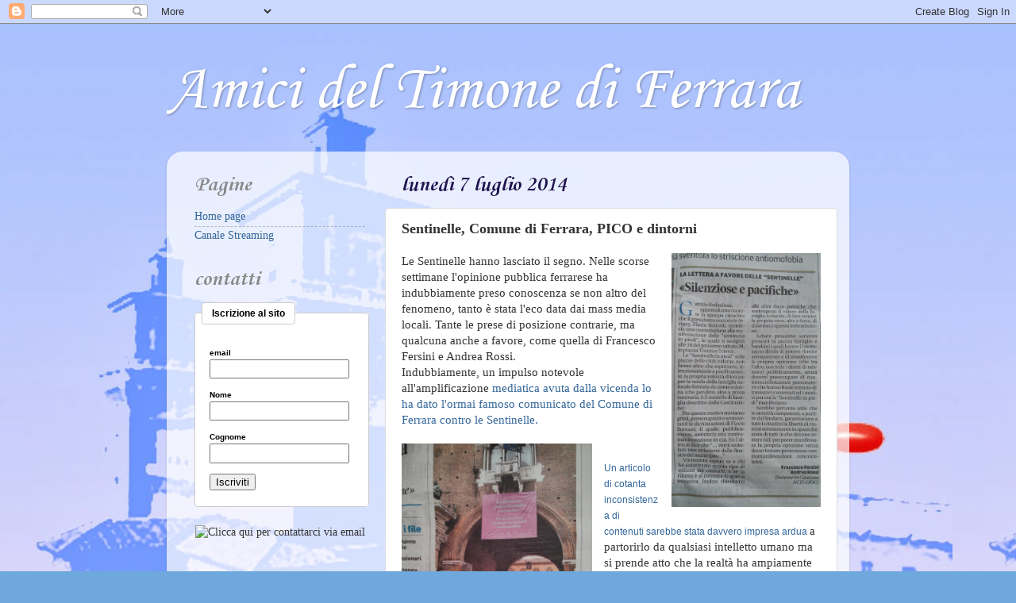

--- FILE ---
content_type: text/html; charset=UTF-8
request_url: https://amicideltimoneferrara.blogspot.com/2014/07/sentinelle-comune-di-ferrara-pico-e.html
body_size: 28122
content:
<!DOCTYPE html>
<html class='v2' dir='ltr' lang='it'>
<head>
<link href='https://www.blogger.com/static/v1/widgets/335934321-css_bundle_v2.css' rel='stylesheet' type='text/css'/>
<meta content='width=1100' name='viewport'/>
<meta content='text/html; charset=UTF-8' http-equiv='Content-Type'/>
<meta content='blogger' name='generator'/>
<link href='https://amicideltimoneferrara.blogspot.com/favicon.ico' rel='icon' type='image/x-icon'/>
<link href='http://amicideltimoneferrara.blogspot.com/2014/07/sentinelle-comune-di-ferrara-pico-e.html' rel='canonical'/>
<link rel="alternate" type="application/atom+xml" title="Amici del Timone di Ferrara - Atom" href="https://amicideltimoneferrara.blogspot.com/feeds/posts/default" />
<link rel="alternate" type="application/rss+xml" title="Amici del Timone di Ferrara - RSS" href="https://amicideltimoneferrara.blogspot.com/feeds/posts/default?alt=rss" />
<link rel="service.post" type="application/atom+xml" title="Amici del Timone di Ferrara - Atom" href="https://www.blogger.com/feeds/5498313532278934645/posts/default" />

<link rel="alternate" type="application/atom+xml" title="Amici del Timone di Ferrara - Atom" href="https://amicideltimoneferrara.blogspot.com/feeds/4277900585330608950/comments/default" />
<!--Can't find substitution for tag [blog.ieCssRetrofitLinks]-->
<link href='https://blogger.googleusercontent.com/img/b/R29vZ2xl/AVvXsEiuFt72xEQEfIToXeItFOveoDniIVB7H1n6SX-b2JKqquo91HzaQq9TP8SPNVtZVrnByeygRG5pFF8HzTRZ4QjaWl2N8QwxvkBm4eROVnXESz7NuQOhAwhBEX-02D2vsHnjFTU-q8icnp8/s1600/FersiniRossi.jpg' rel='image_src'/>
<meta content='http://amicideltimoneferrara.blogspot.com/2014/07/sentinelle-comune-di-ferrara-pico-e.html' property='og:url'/>
<meta content='Sentinelle, Comune di Ferrara, PICO  e dintorni' property='og:title'/>
<meta content='Le Sentinelle hanno lasciato il segno. Nelle scorse settimane l&#39;opinione pubblica ferrarese ha indubbiamente preso conoscenza se non altro d...' property='og:description'/>
<meta content='https://blogger.googleusercontent.com/img/b/R29vZ2xl/AVvXsEiuFt72xEQEfIToXeItFOveoDniIVB7H1n6SX-b2JKqquo91HzaQq9TP8SPNVtZVrnByeygRG5pFF8HzTRZ4QjaWl2N8QwxvkBm4eROVnXESz7NuQOhAwhBEX-02D2vsHnjFTU-q8icnp8/w1200-h630-p-k-no-nu/FersiniRossi.jpg' property='og:image'/>
<title>Amici del Timone di Ferrara: Sentinelle, Comune di Ferrara, PICO  e dintorni</title>
<style type='text/css'>@font-face{font-family:'Corsiva';font-style:normal;font-weight:400;font-display:swap;src:url(//fonts.gstatic.com/l/font?kit=zOL84pjBmb1Z8oKb8rCr7O5Gs-A&skey=b9a50c359455acd3&v=v20)format('woff2');unicode-range:U+0000-00FF,U+0131,U+0152-0153,U+02BB-02BC,U+02C6,U+02DA,U+02DC,U+0304,U+0308,U+0329,U+2000-206F,U+20AC,U+2122,U+2191,U+2193,U+2212,U+2215,U+FEFF,U+FFFD;}@font-face{font-family:'Corsiva';font-style:normal;font-weight:700;font-display:swap;src:url(//fonts.gstatic.com/l/font?kit=zOL54pjBmb1Z8oKb-guO-cNkvspEgOo&skey=fa0e5cf7b1863096&v=v20)format('woff2');unicode-range:U+0000-00FF,U+0131,U+0152-0153,U+02BB-02BC,U+02C6,U+02DA,U+02DC,U+0304,U+0308,U+0329,U+2000-206F,U+20AC,U+2122,U+2191,U+2193,U+2212,U+2215,U+FEFF,U+FFFD;}</style>
<style id='page-skin-1' type='text/css'><!--
/*-----------------------------------------------
Blogger Template Style
Name:     Picture Window
Designer: Blogger
URL:      www.blogger.com
----------------------------------------------- */
/* Content
----------------------------------------------- */
body {
font: normal normal 15px Georgia, Utopia, 'Palatino Linotype', Palatino, serif;
color: #333333;
background: #6fa8dc url(//3.bp.blogspot.com/-ve_hyBPmCSQ/UxW2mDrH1-I/AAAAAAAAAzw/_uCaTf_q3PA/s0/LogoTimoneFerraraHomePage.jpg) repeat fixed top left;
}
html body .region-inner {
min-width: 0;
max-width: 100%;
width: auto;
}
.content-outer {
font-size: 90%;
}
a:link {
text-decoration:none;
color: #336699;
}
a:visited {
text-decoration:none;
color: #6699cc;
}
a:hover {
text-decoration:underline;
color: #33aaff;
}
.content-outer {
background: transparent none repeat scroll top left;
-moz-border-radius: 0;
-webkit-border-radius: 0;
-goog-ms-border-radius: 0;
border-radius: 0;
-moz-box-shadow: 0 0 0 rgba(0, 0, 0, .15);
-webkit-box-shadow: 0 0 0 rgba(0, 0, 0, .15);
-goog-ms-box-shadow: 0 0 0 rgba(0, 0, 0, .15);
box-shadow: 0 0 0 rgba(0, 0, 0, .15);
margin: 20px auto;
}
.content-inner {
padding: 0;
}
/* Header
----------------------------------------------- */
.header-outer {
background: transparent none repeat-x scroll top left;
_background-image: none;
color: #ffffff;
-moz-border-radius: 0;
-webkit-border-radius: 0;
-goog-ms-border-radius: 0;
border-radius: 0;
}
.Header img, .Header #header-inner {
-moz-border-radius: 0;
-webkit-border-radius: 0;
-goog-ms-border-radius: 0;
border-radius: 0;
}
.header-inner .Header .titlewrapper,
.header-inner .Header .descriptionwrapper {
padding-left: 0;
padding-right: 0;
}
.Header h1 {
font: normal normal 80px Corsiva;
text-shadow: 1px 1px 3px rgba(0, 0, 0, 0.3);
}
.Header h1 a {
color: #ffffff;
}
.Header .description {
font-size: 130%;
}
/* Tabs
----------------------------------------------- */
.tabs-inner {
margin: .5em 20px 0;
padding: 0;
}
.tabs-inner .section {
margin: 0;
}
.tabs-inner .widget ul {
padding: 0;
background: transparent none repeat scroll bottom;
-moz-border-radius: 0;
-webkit-border-radius: 0;
-goog-ms-border-radius: 0;
border-radius: 0;
}
.tabs-inner .widget li {
border: none;
}
.tabs-inner .widget li a {
display: inline-block;
padding: .5em 1em;
margin-right: .25em;
color: #ffffff;
font: normal normal 15px Corsiva;
-moz-border-radius: 10px 10px 0 0;
-webkit-border-top-left-radius: 10px;
-webkit-border-top-right-radius: 10px;
-goog-ms-border-radius: 10px 10px 0 0;
border-radius: 10px 10px 0 0;
background: transparent url(//www.blogblog.com/1kt/transparent/black50.png) repeat scroll top left;
border-right: 1px solid transparent;
}
.tabs-inner .widget li:first-child a {
padding-left: 1.25em;
-moz-border-radius-topleft: 10px;
-moz-border-radius-bottomleft: 0;
-webkit-border-top-left-radius: 10px;
-webkit-border-bottom-left-radius: 0;
-goog-ms-border-top-left-radius: 10px;
-goog-ms-border-bottom-left-radius: 0;
border-top-left-radius: 10px;
border-bottom-left-radius: 0;
}
.tabs-inner .widget li.selected a,
.tabs-inner .widget li a:hover {
position: relative;
z-index: 1;
background: transparent url(//www.blogblog.com/1kt/transparent/white80.png) repeat scroll bottom;
color: #336699;
-moz-box-shadow: 0 0 3px rgba(0, 0, 0, .15);
-webkit-box-shadow: 0 0 3px rgba(0, 0, 0, .15);
-goog-ms-box-shadow: 0 0 3px rgba(0, 0, 0, .15);
box-shadow: 0 0 3px rgba(0, 0, 0, .15);
}
/* Headings
----------------------------------------------- */
h2 {
font: normal bold 200% Corsiva;
text-transform: none;
color: #888888;
margin: .5em 0;
}
/* Main
----------------------------------------------- */
.main-outer {
background: transparent url(//www.blogblog.com/1kt/transparent/white80.png) repeat scroll top left;
-moz-border-radius: 20px 20px 0 0;
-webkit-border-top-left-radius: 20px;
-webkit-border-top-right-radius: 20px;
-webkit-border-bottom-left-radius: 0;
-webkit-border-bottom-right-radius: 0;
-goog-ms-border-radius: 20px 20px 0 0;
border-radius: 20px 20px 0 0;
-moz-box-shadow: 0 1px 3px rgba(0, 0, 0, .15);
-webkit-box-shadow: 0 1px 3px rgba(0, 0, 0, .15);
-goog-ms-box-shadow: 0 1px 3px rgba(0, 0, 0, .15);
box-shadow: 0 1px 3px rgba(0, 0, 0, .15);
}
.main-inner {
padding: 15px 20px 20px;
}
.main-inner .column-center-inner {
padding: 0 0;
}
.main-inner .column-left-inner {
padding-left: 0;
}
.main-inner .column-right-inner {
padding-right: 0;
}
/* Posts
----------------------------------------------- */
h3.post-title {
margin: 0;
font: normal bold 18px Georgia, Utopia, 'Palatino Linotype', Palatino, serif;
}
.comments h4 {
margin: 1em 0 0;
font: normal bold 18px Georgia, Utopia, 'Palatino Linotype', Palatino, serif;
}
.date-header span {
color: #20124d;
}
.post-outer {
background-color: #ffffff;
border: solid 1px #dddddd;
-moz-border-radius: 5px;
-webkit-border-radius: 5px;
border-radius: 5px;
-goog-ms-border-radius: 5px;
padding: 15px 20px;
margin: 0 -20px 20px;
}
.post-body {
line-height: 1.4;
font-size: 110%;
position: relative;
}
.post-header {
margin: 0 0 1.5em;
color: #999999;
line-height: 1.6;
}
.post-footer {
margin: .5em 0 0;
color: #999999;
line-height: 1.6;
}
#blog-pager {
font-size: 140%
}
#comments .comment-author {
padding-top: 1.5em;
border-top: dashed 1px #ccc;
border-top: dashed 1px rgba(128, 128, 128, .5);
background-position: 0 1.5em;
}
#comments .comment-author:first-child {
padding-top: 0;
border-top: none;
}
.avatar-image-container {
margin: .2em 0 0;
}
/* Comments
----------------------------------------------- */
.comments .comments-content .icon.blog-author {
background-repeat: no-repeat;
background-image: url([data-uri]);
}
.comments .comments-content .loadmore a {
border-top: 1px solid #33aaff;
border-bottom: 1px solid #33aaff;
}
.comments .continue {
border-top: 2px solid #33aaff;
}
/* Widgets
----------------------------------------------- */
.widget ul, .widget #ArchiveList ul.flat {
padding: 0;
list-style: none;
}
.widget ul li, .widget #ArchiveList ul.flat li {
border-top: dashed 1px #ccc;
border-top: dashed 1px rgba(128, 128, 128, .5);
}
.widget ul li:first-child, .widget #ArchiveList ul.flat li:first-child {
border-top: none;
}
.widget .post-body ul {
list-style: disc;
}
.widget .post-body ul li {
border: none;
}
/* Footer
----------------------------------------------- */
.footer-outer {
color:#cccccc;
background: transparent url(//www.blogblog.com/1kt/transparent/black50.png) repeat scroll top left;
-moz-border-radius: 0 0 20px 20px;
-webkit-border-top-left-radius: 0;
-webkit-border-top-right-radius: 0;
-webkit-border-bottom-left-radius: 20px;
-webkit-border-bottom-right-radius: 20px;
-goog-ms-border-radius: 0 0 20px 20px;
border-radius: 0 0 20px 20px;
-moz-box-shadow: 0 1px 3px rgba(0, 0, 0, .15);
-webkit-box-shadow: 0 1px 3px rgba(0, 0, 0, .15);
-goog-ms-box-shadow: 0 1px 3px rgba(0, 0, 0, .15);
box-shadow: 0 1px 3px rgba(0, 0, 0, .15);
}
.footer-inner {
padding: 10px 20px 20px;
}
.footer-outer a {
color: #99ccee;
}
.footer-outer a:visited {
color: #77aaee;
}
.footer-outer a:hover {
color: #33aaff;
}
.footer-outer .widget h2 {
color: #aaaaaa;
}
/* Mobile
----------------------------------------------- */
html body.mobile {
height: auto;
}
html body.mobile {
min-height: 480px;
background-size: 100% auto;
}
.mobile .body-fauxcolumn-outer {
background: transparent none repeat scroll top left;
}
html .mobile .mobile-date-outer, html .mobile .blog-pager {
border-bottom: none;
background: transparent url(//www.blogblog.com/1kt/transparent/white80.png) repeat scroll top left;
margin-bottom: 10px;
}
.mobile .date-outer {
background: transparent url(//www.blogblog.com/1kt/transparent/white80.png) repeat scroll top left;
}
.mobile .header-outer, .mobile .main-outer,
.mobile .post-outer, .mobile .footer-outer {
-moz-border-radius: 0;
-webkit-border-radius: 0;
-goog-ms-border-radius: 0;
border-radius: 0;
}
.mobile .content-outer,
.mobile .main-outer,
.mobile .post-outer {
background: inherit;
border: none;
}
.mobile .content-outer {
font-size: 100%;
}
.mobile-link-button {
background-color: #336699;
}
.mobile-link-button a:link, .mobile-link-button a:visited {
color: #ffffff;
}
.mobile-index-contents {
color: #333333;
}
.mobile .tabs-inner .PageList .widget-content {
background: transparent url(//www.blogblog.com/1kt/transparent/white80.png) repeat scroll bottom;
color: #336699;
}
.mobile .tabs-inner .PageList .widget-content .pagelist-arrow {
border-left: 1px solid transparent;
}

--></style>
<style id='template-skin-1' type='text/css'><!--
body {
min-width: 860px;
}
.content-outer, .content-fauxcolumn-outer, .region-inner {
min-width: 860px;
max-width: 860px;
_width: 860px;
}
.main-inner .columns {
padding-left: 260px;
padding-right: 0px;
}
.main-inner .fauxcolumn-center-outer {
left: 260px;
right: 0px;
/* IE6 does not respect left and right together */
_width: expression(this.parentNode.offsetWidth -
parseInt("260px") -
parseInt("0px") + 'px');
}
.main-inner .fauxcolumn-left-outer {
width: 260px;
}
.main-inner .fauxcolumn-right-outer {
width: 0px;
}
.main-inner .column-left-outer {
width: 260px;
right: 100%;
margin-left: -260px;
}
.main-inner .column-right-outer {
width: 0px;
margin-right: -0px;
}
#layout {
min-width: 0;
}
#layout .content-outer {
min-width: 0;
width: 800px;
}
#layout .region-inner {
min-width: 0;
width: auto;
}
body#layout div.add_widget {
padding: 8px;
}
body#layout div.add_widget a {
margin-left: 32px;
}
--></style>
<style>
    body {background-image:url(\/\/3.bp.blogspot.com\/-ve_hyBPmCSQ\/UxW2mDrH1-I\/AAAAAAAAAzw\/_uCaTf_q3PA\/s0\/LogoTimoneFerraraHomePage.jpg);}
    
@media (max-width: 200px) { body {background-image:url(\/\/3.bp.blogspot.com\/-ve_hyBPmCSQ\/UxW2mDrH1-I\/AAAAAAAAAzw\/_uCaTf_q3PA\/w200\/LogoTimoneFerraraHomePage.jpg);}}
@media (max-width: 400px) and (min-width: 201px) { body {background-image:url(\/\/3.bp.blogspot.com\/-ve_hyBPmCSQ\/UxW2mDrH1-I\/AAAAAAAAAzw\/_uCaTf_q3PA\/w400\/LogoTimoneFerraraHomePage.jpg);}}
@media (max-width: 800px) and (min-width: 401px) { body {background-image:url(\/\/3.bp.blogspot.com\/-ve_hyBPmCSQ\/UxW2mDrH1-I\/AAAAAAAAAzw\/_uCaTf_q3PA\/w800\/LogoTimoneFerraraHomePage.jpg);}}
@media (max-width: 1200px) and (min-width: 801px) { body {background-image:url(\/\/3.bp.blogspot.com\/-ve_hyBPmCSQ\/UxW2mDrH1-I\/AAAAAAAAAzw\/_uCaTf_q3PA\/w1200\/LogoTimoneFerraraHomePage.jpg);}}
/* Last tag covers anything over one higher than the previous max-size cap. */
@media (min-width: 1201px) { body {background-image:url(\/\/3.bp.blogspot.com\/-ve_hyBPmCSQ\/UxW2mDrH1-I\/AAAAAAAAAzw\/_uCaTf_q3PA\/w1600\/LogoTimoneFerraraHomePage.jpg);}}
  </style>
<link href='https://www.blogger.com/dyn-css/authorization.css?targetBlogID=5498313532278934645&amp;zx=ece9e792-8f06-41fc-869d-7d4e0fc699a2' media='none' onload='if(media!=&#39;all&#39;)media=&#39;all&#39;' rel='stylesheet'/><noscript><link href='https://www.blogger.com/dyn-css/authorization.css?targetBlogID=5498313532278934645&amp;zx=ece9e792-8f06-41fc-869d-7d4e0fc699a2' rel='stylesheet'/></noscript>
<meta name='google-adsense-platform-account' content='ca-host-pub-1556223355139109'/>
<meta name='google-adsense-platform-domain' content='blogspot.com'/>

</head>
<body class='loading variant-open'>
<div class='navbar section' id='navbar' name='Navbar'><div class='widget Navbar' data-version='1' id='Navbar1'><script type="text/javascript">
    function setAttributeOnload(object, attribute, val) {
      if(window.addEventListener) {
        window.addEventListener('load',
          function(){ object[attribute] = val; }, false);
      } else {
        window.attachEvent('onload', function(){ object[attribute] = val; });
      }
    }
  </script>
<div id="navbar-iframe-container"></div>
<script type="text/javascript" src="https://apis.google.com/js/platform.js"></script>
<script type="text/javascript">
      gapi.load("gapi.iframes:gapi.iframes.style.bubble", function() {
        if (gapi.iframes && gapi.iframes.getContext) {
          gapi.iframes.getContext().openChild({
              url: 'https://www.blogger.com/navbar/5498313532278934645?po\x3d4277900585330608950\x26origin\x3dhttps://amicideltimoneferrara.blogspot.com',
              where: document.getElementById("navbar-iframe-container"),
              id: "navbar-iframe"
          });
        }
      });
    </script><script type="text/javascript">
(function() {
var script = document.createElement('script');
script.type = 'text/javascript';
script.src = '//pagead2.googlesyndication.com/pagead/js/google_top_exp.js';
var head = document.getElementsByTagName('head')[0];
if (head) {
head.appendChild(script);
}})();
</script>
</div></div>
<div class='body-fauxcolumns'>
<div class='fauxcolumn-outer body-fauxcolumn-outer'>
<div class='cap-top'>
<div class='cap-left'></div>
<div class='cap-right'></div>
</div>
<div class='fauxborder-left'>
<div class='fauxborder-right'></div>
<div class='fauxcolumn-inner'>
</div>
</div>
<div class='cap-bottom'>
<div class='cap-left'></div>
<div class='cap-right'></div>
</div>
</div>
</div>
<div class='content'>
<div class='content-fauxcolumns'>
<div class='fauxcolumn-outer content-fauxcolumn-outer'>
<div class='cap-top'>
<div class='cap-left'></div>
<div class='cap-right'></div>
</div>
<div class='fauxborder-left'>
<div class='fauxborder-right'></div>
<div class='fauxcolumn-inner'>
</div>
</div>
<div class='cap-bottom'>
<div class='cap-left'></div>
<div class='cap-right'></div>
</div>
</div>
</div>
<div class='content-outer'>
<div class='content-cap-top cap-top'>
<div class='cap-left'></div>
<div class='cap-right'></div>
</div>
<div class='fauxborder-left content-fauxborder-left'>
<div class='fauxborder-right content-fauxborder-right'></div>
<div class='content-inner'>
<header>
<div class='header-outer'>
<div class='header-cap-top cap-top'>
<div class='cap-left'></div>
<div class='cap-right'></div>
</div>
<div class='fauxborder-left header-fauxborder-left'>
<div class='fauxborder-right header-fauxborder-right'></div>
<div class='region-inner header-inner'>
<div class='header section' id='header' name='Intestazione'><div class='widget Header' data-version='1' id='Header1'>
<div id='header-inner'>
<div class='titlewrapper'>
<h1 class='title'>
<a href='https://amicideltimoneferrara.blogspot.com/'>
Amici del Timone di Ferrara
</a>
</h1>
</div>
<div class='descriptionwrapper'>
<p class='description'><span>
</span></p>
</div>
</div>
</div></div>
</div>
</div>
<div class='header-cap-bottom cap-bottom'>
<div class='cap-left'></div>
<div class='cap-right'></div>
</div>
</div>
</header>
<div class='tabs-outer'>
<div class='tabs-cap-top cap-top'>
<div class='cap-left'></div>
<div class='cap-right'></div>
</div>
<div class='fauxborder-left tabs-fauxborder-left'>
<div class='fauxborder-right tabs-fauxborder-right'></div>
<div class='region-inner tabs-inner'>
<div class='tabs no-items section' id='crosscol' name='Multi-colonne'></div>
<div class='tabs no-items section' id='crosscol-overflow' name='Cross-Column 2'></div>
</div>
</div>
<div class='tabs-cap-bottom cap-bottom'>
<div class='cap-left'></div>
<div class='cap-right'></div>
</div>
</div>
<div class='main-outer'>
<div class='main-cap-top cap-top'>
<div class='cap-left'></div>
<div class='cap-right'></div>
</div>
<div class='fauxborder-left main-fauxborder-left'>
<div class='fauxborder-right main-fauxborder-right'></div>
<div class='region-inner main-inner'>
<div class='columns fauxcolumns'>
<div class='fauxcolumn-outer fauxcolumn-center-outer'>
<div class='cap-top'>
<div class='cap-left'></div>
<div class='cap-right'></div>
</div>
<div class='fauxborder-left'>
<div class='fauxborder-right'></div>
<div class='fauxcolumn-inner'>
</div>
</div>
<div class='cap-bottom'>
<div class='cap-left'></div>
<div class='cap-right'></div>
</div>
</div>
<div class='fauxcolumn-outer fauxcolumn-left-outer'>
<div class='cap-top'>
<div class='cap-left'></div>
<div class='cap-right'></div>
</div>
<div class='fauxborder-left'>
<div class='fauxborder-right'></div>
<div class='fauxcolumn-inner'>
</div>
</div>
<div class='cap-bottom'>
<div class='cap-left'></div>
<div class='cap-right'></div>
</div>
</div>
<div class='fauxcolumn-outer fauxcolumn-right-outer'>
<div class='cap-top'>
<div class='cap-left'></div>
<div class='cap-right'></div>
</div>
<div class='fauxborder-left'>
<div class='fauxborder-right'></div>
<div class='fauxcolumn-inner'>
</div>
</div>
<div class='cap-bottom'>
<div class='cap-left'></div>
<div class='cap-right'></div>
</div>
</div>
<!-- corrects IE6 width calculation -->
<div class='columns-inner'>
<div class='column-center-outer'>
<div class='column-center-inner'>
<div class='main section' id='main' name='Principale'><div class='widget Blog' data-version='1' id='Blog1'>
<div class='blog-posts hfeed'>

          <div class="date-outer">
        
<h2 class='date-header'><span>lunedì 7 luglio 2014</span></h2>

          <div class="date-posts">
        
<div class='post-outer'>
<div class='post hentry' itemprop='blogPost' itemscope='itemscope' itemtype='http://schema.org/BlogPosting'>
<meta content='https://blogger.googleusercontent.com/img/b/R29vZ2xl/AVvXsEiuFt72xEQEfIToXeItFOveoDniIVB7H1n6SX-b2JKqquo91HzaQq9TP8SPNVtZVrnByeygRG5pFF8HzTRZ4QjaWl2N8QwxvkBm4eROVnXESz7NuQOhAwhBEX-02D2vsHnjFTU-q8icnp8/s1600/FersiniRossi.jpg' itemprop='image_url'/>
<meta content='5498313532278934645' itemprop='blogId'/>
<meta content='4277900585330608950' itemprop='postId'/>
<a name='4277900585330608950'></a>
<h3 class='post-title entry-title' itemprop='name'>
Sentinelle, Comune di Ferrara, PICO  e dintorni
</h3>
<div class='post-header'>
<div class='post-header-line-1'></div>
</div>
<div class='post-body entry-content' id='post-body-4277900585330608950' itemprop='description articleBody'>
<a href="https://blogger.googleusercontent.com/img/b/R29vZ2xl/AVvXsEiuFt72xEQEfIToXeItFOveoDniIVB7H1n6SX-b2JKqquo91HzaQq9TP8SPNVtZVrnByeygRG5pFF8HzTRZ4QjaWl2N8QwxvkBm4eROVnXESz7NuQOhAwhBEX-02D2vsHnjFTU-q8icnp8/s1600/FersiniRossi.jpg" imageanchor="1" style="clear: right; float: right; margin-bottom: 1em; margin-left: 1em;"><img border="0" height="320" src="https://blogger.googleusercontent.com/img/b/R29vZ2xl/AVvXsEiuFt72xEQEfIToXeItFOveoDniIVB7H1n6SX-b2JKqquo91HzaQq9TP8SPNVtZVrnByeygRG5pFF8HzTRZ4QjaWl2N8QwxvkBm4eROVnXESz7NuQOhAwhBEX-02D2vsHnjFTU-q8icnp8/s1600/FersiniRossi.jpg" width="188" /></a>Le Sentinelle hanno lasciato il segno. Nelle scorse settimane l'opinione pubblica ferrarese ha indubbiamente preso conoscenza se non altro del fenomeno, tanto è stata l'eco data dai mass media locali. Tante le prese di posizione contrarie, ma qualcuna anche a favore, come quella di Francesco Fersini e Andrea Rossi.<br />
Indubbiamente, un impulso notevole all'amplificazione<a href="http://www.provincia.fe.it/?nav=92&amp;news=EEBDB3CE99B318D5C1257D0300524973" target="_blank"> mediatica avuta dalla vicenda lo ha dato l'ormai famoso comunicato del Comune di Ferrara contro le Sentinelle.</a><br />
<br />
<a href="https://blogger.googleusercontent.com/img/b/R29vZ2xl/AVvXsEhwbPyh_27CFdFem29Qc6YfLNAzfVpl8D6-E4Pf2u4_Ow-TYr8rlQIxVCg62PZgX-ZmUW4bDc6FAo1B45zuUOlanfflfOY52broPbkPq1PrGBXTOVZcSNxqZ9E1mD9djR0vRdaK2Hx4rQY/s1600/Strisione+del+Comune.jpg" imageanchor="1" style="clear: left; float: left; margin-bottom: 1em; margin-right: 1em;"><img border="0" height="320" src="https://blogger.googleusercontent.com/img/b/R29vZ2xl/AVvXsEhwbPyh_27CFdFem29Qc6YfLNAzfVpl8D6-E4Pf2u4_Ow-TYr8rlQIxVCg62PZgX-ZmUW4bDc6FAo1B45zuUOlanfflfOY52broPbkPq1PrGBXTOVZcSNxqZ9E1mD9djR0vRdaK2Hx4rQY/s1600/Strisione+del+Comune.jpg" width="240" /></a><br />
<a href="http://www.provincia.fe.it/?nav=92&amp;news=EEBDB3CE99B318D5C1257D0300524973" style="font-family: Arial, Helvetica; font-size: 12px; text-align: justify;" target="_blank">Un articolo di cotanta inconsistenza di contenuti sarebbe stata davvero impresa ardua </a>a partorirlo da qualsiasi intelletto umano ma si prende atto che la realtà ha ampiamente superato la più fervida immaginazione. Ben altro tono si deve necessariamente assumere quando si realizza la rilevanza dei diritti lesi in argomento. Si ometterà di presentare di seguito un discorso di logica a trazione epistemologica a sostegno della&nbsp;famiglia naturale&nbsp;in quanto la critica teorica, sebbene sostanzi conclusioni lapalissiane, come notava Putnam, corre il rischio di mancare il bersaglio perché criticare il &#8220;decostruzionismo&#8221; è come cercare di fare a pugni con la nebbia. Per inciso dal decostruzionismo attinge l&#8217;ideologia del gender, oggigiorno superata dalla &#8220;teorizzazione queer&#8221;che inneggiando all&#8217;ambiguità sessuale rifiuta l&#8217;identità come dato biologico e nega la distinzione sessuale che immediatamente supera affermando il polimorfismo e il pansessualismo. Lo sconcertante &#8220;Protocollo Interistituzionale per il Contrasto all&#8217;Omofobia&#8221; (P.I.C.O.) è il classico esempio che evidenzia lo scopo del decostruzionismo: scardinare qualsivoglia significato mediante la moltiplicazione dei significati delle parole, creando nuove configurazioni senza individuare alcun senso e alcun fine. Ma leggendo il documento sopra citato non si può evitare di formalizzare alcuni quesiti a quegli organi istituzionali firmatari e che ne hanno sottoscritto il contenuto<span style="font-family: Arial, Helvetica; font-size: 12px; text-align: justify;">:</span><br />
<div class="separator" style="clear: both; text-align: center;">
<a href="https://blogger.googleusercontent.com/img/b/R29vZ2xl/AVvXsEgg1ly0QXvFwoNET4IQUeGzrbUswwKdrvRlOhYjlGGIpMIbdRtMDnb7Trr9MN6IkoH-KYwUPIF04ImJcOG_MJ2Wqtuc2M6ohf_2rmtJ7VE9MecmW9dH_uOz_yKlmBfDRHGZgXJKFvdBy8w/s1600/Sentinelle+sit+in+e+contromanifest.jpg" imageanchor="1" style="clear: right; float: right; margin-bottom: 1em; margin-left: 1em;"><img border="0" height="249" src="https://blogger.googleusercontent.com/img/b/R29vZ2xl/AVvXsEgg1ly0QXvFwoNET4IQUeGzrbUswwKdrvRlOhYjlGGIpMIbdRtMDnb7Trr9MN6IkoH-KYwUPIF04ImJcOG_MJ2Wqtuc2M6ohf_2rmtJ7VE9MecmW9dH_uOz_yKlmBfDRHGZgXJKFvdBy8w/s1600/Sentinelle+sit+in+e+contromanifest.jpg" width="320" /></a></div>
<span style="font-family: Arial, Helvetica; font-size: 12px; text-align: justify;"><br /></span>
<br />
<div class="MsoNormal" style="font-family: Arial, Helvetica; font-size: 12px; margin: 0cm 4.9pt 0.0001pt -27pt; text-align: justify;">
<br /></div>
<div class="MsoNormal" style="margin-right: 4.9pt; text-align: justify;">
<span style="font-family: Arial, Helvetica;"><span style="font-size: 12px;">1) &#8220;</span></span><i style="font-family: Arial, Helvetica; font-size: 12px;">Questo movimento sta alzando i toni contro ogni discorso e pratica di apertura nella scuola e nella società a visioni inclusive e non assolutistiche della famiglia e delle relazioni umane e sessuali. Distorcendo la realtà delle leggi proposte e delle misure educative che si vogliono intraprendere nelle scuole, cerca di legittimare e giustificare la discriminazione contro le persone omosessuali, negando i più elementari e fondamentali diritti umani, che devono essere garantiti nell&#8217;esistenza di qualsiasi individuo</i><span style="font-family: Arial, Helvetica;"><span style="font-size: 12px;">&#8221;.&nbsp;</span></span>Le sentinelle sostenendo la famiglia come società &#8220;naturale&#8221; fondata sul matrimonio si macchierebbero di gravi violazioni dei diritti umani. Ergo, l&#8217;Italia è in possesso di una carta costituente da regime dittatoriale e totalitario e altamente discriminatoria. Non si comprende come i costituzionalisti dinanzi all&#8217;articolo 29 della Costituzione non abbiano ancora gridato allo scandalo invocandone l&#8217;abrogazione &#8220;con disonore&#8221;; non si comprende come tutto l&#8217;impianto normativo del diritto italiano preveda ancora la &#8220;distinzione del sesso&#8221; rispetto all&#8217;istituto del matrimonio civile. Si ricorda che il precetto costituzionale non è superabile per via ermeneutica con una semplice lettura culturale o ideologica del sistema. Ma probabilmente la<i style="font-family: Arial, Helvetica; font-size: 12px;">Provincia di Ferrara</i><span style="font-family: Arial, Helvetica;"><span style="font-size: 12px;">, il&nbsp;</span></span><i style="font-family: Arial, Helvetica; font-size: 12px;">Comune di Ferrara</i><span style="font-family: Arial, Helvetica;"><span style="font-size: 12px;">, l&#8217;</span></span><i style="font-family: Arial, Helvetica; font-size: 12px;">Università degli Studi di Ferrara</i><span style="font-family: Arial, Helvetica;"><span style="font-size: 12px;">, la&nbsp;</span></span><i style="font-family: Arial, Helvetica; font-size: 12px;">CGIL &#8211; Area nuovi diritti Ferrara</i><span style="font-family: Arial, Helvetica;"><span style="font-size: 12px;">,&nbsp;</span></span><st1:personname productid="la UIL Ferrara" style="font-family: Arial, Helvetica; font-size: 12px;" w:st="on">la&nbsp;<i>UIL Ferrara</i></st1:personname><span style="font-family: Arial, Helvetica;"><span style="font-size: 12px;">, l&#8217;</span></span><i style="font-family: Arial, Helvetica; font-size: 12px;">UISP &#8211; Comitato Provinciale di Ferrara</i><span style="font-family: Arial, Helvetica;"><span style="font-size: 12px;">, la&nbsp;</span></span><i style="font-family: Arial, Helvetica; font-size: 12px;">Consigliera di Parità della Provincia di Ferrara</i><span style="font-family: Arial, Helvetica;"><span style="font-size: 12px;">, il&nbsp;</span></span><i style="font-family: Arial, Helvetica; font-size: 12px;">Centro Donna Giustizia</i><span style="font-family: Arial, Helvetica;"><span style="font-size: 12px;">, il&nbsp;</span></span><i style="font-family: Arial, Helvetica; font-size: 12px;">CAM &#8211; Centro d&#8217;Ascolto Uomini Maltrattanti</i><span style="font-family: Arial, Helvetica;"><span style="font-size: 12px;">&nbsp;e le associazioni ferraresi; il&nbsp;</span></span><i style="font-family: Arial, Helvetica; font-size: 12px;">Circomassimo &#8211; Arcigay e Arcilesbica</i><span style="font-family: Arial, Helvetica;"><span style="font-size: 12px;">, l&#8217;</span></span><i style="font-family: Arial, Helvetica; font-size: 12px;">Agedo</i><span style="font-family: Arial, Helvetica;"><span style="font-size: 12px;">e le&nbsp;</span></span><i style="font-family: Arial, Helvetica; font-size: 12px;">Famiglie Arcobaleno</i><span style="font-family: Arial, Helvetica;"><span style="font-size: 12px;">&nbsp;</span></span>illumineranno quegli uomini e quelle donne di ogni estrazione sociale e culturale, dal dopoguerra ad oggi prigionieri del bigottismo clericale, in relazione a questa moderna &#8220;ermeneutica della liberazione&#8221;. Si attende una illustrazione all&#8217;altezza della pericolosità sociale correlata alla deriva omofobica delle violente manifestazioni organizzate dalle &#8220;Sentinelle in piedi&#8221;, subdoli pareidolici sociali.</div>
<div class="MsoNormal" style="font-family: Arial, Helvetica; font-size: 12px; margin-right: 4.9pt; text-align: justify;">
<br /></div>
<div class="separator" style="clear: both; text-align: center;">
<a href="https://blogger.googleusercontent.com/img/b/R29vZ2xl/AVvXsEi6PiFyZ_XllKkkpetXpfp7e86MOm7n96H-3VcPKZMDWIaakZyfFGMQ9M_WL0o9e4uP8gH6uPhDv3Hd7dkl-coqqRK1Uo2_mJpgvhvEYcm60hHBcKk8M2HEqUFJS1RDHbbFoLP2uySle2s/s1600/Sentinelle+sfidano+gay5.jpg" imageanchor="1" style="margin-left: 1em; margin-right: 1em;"><img border="0" height="240" src="https://blogger.googleusercontent.com/img/b/R29vZ2xl/AVvXsEi6PiFyZ_XllKkkpetXpfp7e86MOm7n96H-3VcPKZMDWIaakZyfFGMQ9M_WL0o9e4uP8gH6uPhDv3Hd7dkl-coqqRK1Uo2_mJpgvhvEYcm60hHBcKk8M2HEqUFJS1RDHbbFoLP2uySle2s/s1600/Sentinelle+sfidano+gay5.jpg" width="320" /></a></div>
<div class="separator" style="clear: both; text-align: center;">
<br /></div>
<div class="separator" style="clear: both; text-align: center;">
</div>
<br />
<div class="MsoNormal" style="margin-right: 4.9pt; text-align: justify;">
<span style="font-family: Arial, Helvetica;"><span style="font-size: 12px;">2) &#8220;</span></span><i style="font-family: Arial, Helvetica; font-size: 12px;">Secondo l&#8217;Agenzia per i diritti Fondamentali dell&#8217;Unione Europea, l&#8217;omofobia danneggia ogni anno la salute e la carriera di milioni di persone. L&#8217;Italia è il paese dell&#8217;Unione Europea con il maggior tasso di omofobia sociale, politica e istituzionale: secondo i dati del Dipartimento di Salute Pubblica, i suicidi della popolazione gay legati alla discriminazione omofobica costituirebbero il 30% di tutti i suicidi tra gli adolescenti</i><span style="font-family: Arial, Helvetica;"><span style="font-size: 12px;">&#8221;.&nbsp;</span></span>Si chiede, anche, di essere illuminati sulle fonti e sul metodo scientifico che enucleano cifre di questa portata devastante.</div>
<div class="separator" style="clear: both; text-align: center;">
<a href="https://blogger.googleusercontent.com/img/b/R29vZ2xl/AVvXsEhjEk2GKhAiQj2AOkOfHw2fpcZd1s6yPybY5S-Affx2pFK4WA2H8jfX3Ag673FTmUbbHVn-PCLLYhk7Aa-fYKIsNJOczM7UMLQ9ihST1fno6qhuF4L0kIZpr0bb_Hmkv2-K7MQ6PQ5Fvwc/s1600/Sale+la+protesta+anti+sentine.jpg" imageanchor="1" style="margin-left: 1em; margin-right: 1em;"><img border="0" height="240" src="https://blogger.googleusercontent.com/img/b/R29vZ2xl/AVvXsEhjEk2GKhAiQj2AOkOfHw2fpcZd1s6yPybY5S-Affx2pFK4WA2H8jfX3Ag673FTmUbbHVn-PCLLYhk7Aa-fYKIsNJOczM7UMLQ9ihST1fno6qhuF4L0kIZpr0bb_Hmkv2-K7MQ6PQ5Fvwc/s1600/Sale+la+protesta+anti+sentine.jpg" width="320" /></a></div>
<div class="MsoNormal" style="font-family: Arial, Helvetica; font-size: 12px; margin-right: 4.9pt; text-align: justify;">
<br /></div>
<div class="MsoNormal" style="font-family: Arial, Helvetica; font-size: 12px; margin-right: 4.9pt; text-align: justify;">
<br /></div>
<div class="MsoNormal" style="margin-right: 4.9pt; text-align: justify;">
<span style="font-family: Arial, Helvetica;"><span style="font-size: 12px;">3) &#8220;</span></span><i style="font-family: Arial, Helvetica; font-size: 12px;">A questi valori si ispira il rifiuto di vedere lo spazio pubblico, la città di tutti che non ha bisogno di &#8220;sentinelle&#8221; o di &#8220;milizie&#8221;, invaso dal fondamentalismo, qualsiasi esso sia</i><span style="font-family: Arial, Helvetica;"><span style="font-size: 12px;">&#8221;.</span></span> Ma l&#8217;articolo 21 della Costituzione non garantisce a tutti il diritto di manifestare liberamente il proprio pensiero? In che modo chi sostiene la famiglia come unione di un uomo e una donna diventa discriminatorio? Su questo punto si pretende la massima chiarezza dalle istituzioni firmatarie del P.I.C.O. e si utilizzeranno tutti gli strumenti leciti per stanare i filo-gender. L&#8217;opinione pubblica, sebbene plagiata dalle sirene del profetismo laico, dovrà avere chiara a se stessa quello potrà essere pronunciato senza incorrere nel reato di omofobia. Rispondino allora alle seguenti domande le cariche pubbliche in oggetto:<span style="font-family: Arial, Helvetica;"><span style="font-size: 12px;">&nbsp;</span></span><i style="font-family: Arial, Helvetica; font-size: 12px;">è omofobo chi sostiene che l&#8217;unica famiglia a cui riconoscere legittimamente l&#8217;istituto giuridico è quella composta da un uomo e una donna? Deve essere esposto alla pubblica gogna chi sostiene che la famiglia così costituita è l&#8217;unica meritevole di norme di protezione di rango superiore rispetto alle altre unioni affettive? Se il ddl Scalfarotto superasse il vaglio del Senato, diventando poi legge effettiva dello stato, sarebbe fatta giustizia se si arrestasse chi promuove la famiglia naturale? Si attendono risposte chiare e concise: sì o no.</i></div>
<div class="MsoNormal" style="font-family: Arial, Helvetica; font-size: 12px; margin-right: 4.9pt; text-align: justify;">
<o:p>&nbsp;</o:p><a href="https://blogger.googleusercontent.com/img/b/R29vZ2xl/AVvXsEh651N8ohQACK366zp9lczEd_UMK0yOZQs_cjt94CNyQJ1Bv0jUqm3Bxkl88a2rt1bm6dvAANwNyp817zjXyKp8-NxXK6fkYe57LQ80fgDg2zu6N3RG3z-tI-wncBqAJAEfnXXs49LfbCM/s1600/Carlino+Sentinelle+150+in+piazza.jpg" imageanchor="1" style="clear: right; margin-bottom: 1em; margin-left: 1em; text-align: center;"><img border="0" height="177" src="https://blogger.googleusercontent.com/img/b/R29vZ2xl/AVvXsEh651N8ohQACK366zp9lczEd_UMK0yOZQs_cjt94CNyQJ1Bv0jUqm3Bxkl88a2rt1bm6dvAANwNyp817zjXyKp8-NxXK6fkYe57LQ80fgDg2zu6N3RG3z-tI-wncBqAJAEfnXXs49LfbCM/s1600/Carlino+Sentinelle+150+in+piazza.jpg" width="320" /></a></div>
La demagogia e la strumentalizzazione poste in essere, forti dell&#8217;endorsement istituzionale e mediatico, chiarisce chi sia la parte debole nelle dinamiche in atto. Nel nuovo quadro giuridico in cui si definisce una visione estensiva del concetto di famiglia, per replicare a chi sostiene che l&#8217;&#8221;amore&#8221; (&#8220;love is love&#8221;) sia sufficiente a giustificare il riconoscimento dell&#8217;istituto giuridico, si evidenzia come tale sentimento, per quanto nobile esso sia, non ha nulla a che fare con il codice civile; questa ermeneutica estensiva non solo è superficialmente pretestuosa ma anche pericolosa perché può essere utilizzata contro tutte le norme che regolano il matrimonio e per tutte le categorie di &#8220;innamorati&#8221;:se un uomo ama due o più donne si sosterrà che il divieto di poligamia è discriminatorio, se un fratello ama la sorella medesima cosa si può affermare per chi osteggia l&#8217;incesto. Ribadiamo il concetto: la nostra Costituzioneall&#8217;art. 29 sancisce che la Repubblica &#171;riconosce&#187;, e non &#8220;definisce&#8221;, i diritti della famiglia come società naturale fondata sul matrimonio. Opinare il contrario significherebbe consentire ad un&#8217;assemblea legislativa la possibilità di stabilire attraverso disposizioni normative la natura stessa dell&#8217;istituto matrimoniale. Con il &#8220;molto opinabile&#8221; criterio dell&#8217;orientamento sessuale e dell&#8217;affetto nulla vieterebbe di ritenere legittimo non solo il matrimonio tra persone dello stesso sesso, ma anche quello tra una donna e due uomini, tra due uomini e due donne, tra due uomini e quattro donne, o perché escludere il matrimonio tra una donna e il proprio cane, visto che la zoofilia rappresenta, in effetti, un riconosciuto orientamento sessuale. Si comprende che si aprirebbero scenari inquietanti, qualora dovesse cadere anche il tabù della pedofilia. A qualcuno potrà essere sfuggito ma è di non molto tempo addietro la notizia dell&#8217;accettazione da parte dell&#8217;Onu di organizzazioni dal chiaro profilo pedofilo, come la: Kinsey Institute  (istituto di ricerca su sesso, genere e riproduzione) che il 23 aprile 2014 è stato accreditato come organo consultivo dal Consiglio Economico e Sociale delle Nazioni Unite (ECOSOC). Non dimentichiamo neanche che l&#8217;American Psychiatric Association (APA) lo scorso 31 novembre 2013 ha rettificato ufficialmente quanto scritto nell&#8217;ultima versione del Dsm-5 (Manuale diagnostico e statistico dei disturbi mentali) pubblicata quest&#8217;anno, in cui la pedofilia era stata declassata da &#8220;disordine&#8221; ad &#171;orientamento sessuale&#187; (dieci anni fa nel Dsm-4 era già stata derubricata da &#171;malattia&#187; a &#171;disordine&#187;). L&#8217;Apa, comunque, distingue tra pedofilia e atto pedofilo, nel senso che considera il desiderio sessuale nei confronti dei minori un orientamento come gli altri, mentre ritiene l&#8217;atto sessuale &#8220;disordinato&#8221; solo per gli eventuali effetti negativi che può determinare nei confronti degli stessi minori. E&#8217; una distinzione assai pericolosa che ricorda da vicino il ragionamento surrettizio che ha portato allo sdoganamento dell&#8217;omosessualità.<br />
<div class="MsoNormal" style="font-family: Arial, Helvetica; font-size: 12px; margin-right: 4.9pt; text-align: justify;">
<br /></div>
<div class="MsoNormal" style="font-family: Arial, Helvetica; font-size: 12px; margin-right: 4.9pt; text-align: justify;">
<a href="https://blogger.googleusercontent.com/img/b/R29vZ2xl/AVvXsEhKck0J9aUVSdJoOBKUdt6AYmHGNsNky7vnObdtSL_F9TkAnbUU0UAahfGXmADvwDmjCwemYsIIgEuGwSd1nQKlFmwWSdAjul4N4KjFgh49cRSY7xutPTG5fEs42SI-9CxEJB2YGwUABH0/s1600/NuovaFeLetture+Ora+contro+gay.jpg" imageanchor="1" style="font-family: &#39;Times New Roman&#39;; font-size: medium; margin-left: 1em; margin-right: 1em; text-align: center;"><img border="0" height="320" src="https://blogger.googleusercontent.com/img/b/R29vZ2xl/AVvXsEhKck0J9aUVSdJoOBKUdt6AYmHGNsNky7vnObdtSL_F9TkAnbUU0UAahfGXmADvwDmjCwemYsIIgEuGwSd1nQKlFmwWSdAjul4N4KjFgh49cRSY7xutPTG5fEs42SI-9CxEJB2YGwUABH0/s1600/NuovaFeLetture+Ora+contro+gay.jpg" width="288" /></a></div>
<div class="MsoNormal" style="font-family: Arial, Helvetica; font-size: 12px; margin-right: 4.9pt; text-align: justify;">
<br /></div>
<div class="MsoNormal" style="margin-right: 4.9pt; text-align: justify;">
<br />
<br />
L&#8217;invito è di andare oltre superficiali considerazioni come quella che l&#8217;omosessualità sia una variante naturale dell&#8217;eterogeneità sessuale. Una pretestuosa banalità un po&#8217; debole dal punto di vista scientifico. D&#8217;altronde, per chi è dentro queste dottrine filosofiche e scientifiche, sa bene che anche questa posizione è ampiamente superata. E anche di queste saggeremo le ricadute sociali e le pretese in termini di adeguamento degli ordinamenti giuridici.<br />
Recitava un celebre aforisma voltairiano, poi diventato il luogo comune del pigro conformista ma in fondo in fondo intollerante: <span style="font-family: Arial, Helvetica;"><span style="font-size: 12px;">&#171;</span></span><i style="font-family: Arial, Helvetica; font-size: 12px;">Non sono d&#8217;accordo con quello che dici ma sono pronto a dare la vita perché tu possa dirlo</i><span style="font-family: Arial, Helvetica;"><span style="font-size: 12px;">&#187;.&nbsp;</span></span><br />
<br />
L&#8217;impegno a concretizzarlo è di tutti, nessuno escluso!<br />
<br />
Paolo S.<br />
Amici del Timone di Ferrara</div>
<div style='clear: both;'></div>
</div>
<div class='post-footer'>
<div class='post-footer-line post-footer-line-1'><span class='post-comment-link'>
</span>
<span class='post-icons'>
<span class='item-control blog-admin pid-181376810'>
<a href='https://www.blogger.com/post-edit.g?blogID=5498313532278934645&postID=4277900585330608950&from=pencil' title='Modifica post'>
<img alt='' class='icon-action' height='18' src='https://resources.blogblog.com/img/icon18_edit_allbkg.gif' width='18'/>
</a>
</span>
</span>
<div class='post-share-buttons goog-inline-block'>
<a class='goog-inline-block share-button sb-email' href='https://www.blogger.com/share-post.g?blogID=5498313532278934645&postID=4277900585330608950&target=email' target='_blank' title='Invia tramite email'><span class='share-button-link-text'>Invia tramite email</span></a><a class='goog-inline-block share-button sb-blog' href='https://www.blogger.com/share-post.g?blogID=5498313532278934645&postID=4277900585330608950&target=blog' onclick='window.open(this.href, "_blank", "height=270,width=475"); return false;' target='_blank' title='Postalo sul blog'><span class='share-button-link-text'>Postalo sul blog</span></a><a class='goog-inline-block share-button sb-twitter' href='https://www.blogger.com/share-post.g?blogID=5498313532278934645&postID=4277900585330608950&target=twitter' target='_blank' title='Condividi su X'><span class='share-button-link-text'>Condividi su X</span></a><a class='goog-inline-block share-button sb-facebook' href='https://www.blogger.com/share-post.g?blogID=5498313532278934645&postID=4277900585330608950&target=facebook' onclick='window.open(this.href, "_blank", "height=430,width=640"); return false;' target='_blank' title='Condividi su Facebook'><span class='share-button-link-text'>Condividi su Facebook</span></a><a class='goog-inline-block share-button sb-pinterest' href='https://www.blogger.com/share-post.g?blogID=5498313532278934645&postID=4277900585330608950&target=pinterest' target='_blank' title='Condividi su Pinterest'><span class='share-button-link-text'>Condividi su Pinterest</span></a>
</div>
</div>
<div class='post-footer-line post-footer-line-2'></div>
<div class='post-footer-line post-footer-line-3'></div>
</div>
</div>
<div class='comments' id='comments'>
<a name='comments'></a>
<h4>Nessun commento:</h4>
<div id='Blog1_comments-block-wrapper'>
<dl class='avatar-comment-indent' id='comments-block'>
</dl>
</div>
<p class='comment-footer'>
<div class='comment-form'>
<a name='comment-form'></a>
<h4 id='comment-post-message'>Posta un commento</h4>
<p>
</p>
<a href='https://www.blogger.com/comment/frame/5498313532278934645?po=4277900585330608950&hl=it&saa=85391&origin=https://amicideltimoneferrara.blogspot.com' id='comment-editor-src'></a>
<iframe allowtransparency='true' class='blogger-iframe-colorize blogger-comment-from-post' frameborder='0' height='410px' id='comment-editor' name='comment-editor' src='' width='100%'></iframe>
<script src='https://www.blogger.com/static/v1/jsbin/2830521187-comment_from_post_iframe.js' type='text/javascript'></script>
<script type='text/javascript'>
      BLOG_CMT_createIframe('https://www.blogger.com/rpc_relay.html');
    </script>
</div>
</p>
</div>
</div>

        </div></div>
      
</div>
<div class='blog-pager' id='blog-pager'>
<span id='blog-pager-newer-link'>
<a class='blog-pager-newer-link' href='https://amicideltimoneferrara.blogspot.com/2014/08/siamo-tutti-nazareni.html' id='Blog1_blog-pager-newer-link' title='Post più recente'>Post più recente</a>
</span>
<span id='blog-pager-older-link'>
<a class='blog-pager-older-link' href='https://amicideltimoneferrara.blogspot.com/2014/06/sentinelle-in-piedi-ferrara-un-grande.html' id='Blog1_blog-pager-older-link' title='Post più vecchio'>Post più vecchio</a>
</span>
<a class='home-link' href='https://amicideltimoneferrara.blogspot.com/'>Home page</a>
</div>
<div class='clear'></div>
<div class='post-feeds'>
<div class='feed-links'>
Iscriviti a:
<a class='feed-link' href='https://amicideltimoneferrara.blogspot.com/feeds/4277900585330608950/comments/default' target='_blank' type='application/atom+xml'>Commenti sul post (Atom)</a>
</div>
</div>
</div></div>
</div>
</div>
<div class='column-left-outer'>
<div class='column-left-inner'>
<aside>
<div class='sidebar section' id='sidebar-left-1'><div class='widget PageList' data-version='1' id='PageList2'>
<h2>Pagine</h2>
<div class='widget-content'>
<ul>
<li>
<a href='https://amicideltimoneferrara.blogspot.com/'>Home page</a>
</li>
<li>
<a href='https://amicideltimoneferrara.blogspot.com/p/canale-streaming.html'>Canale Streaming</a>
</li>
</ul>
<div class='clear'></div>
</div>
</div><div class='widget HTML' data-version='1' id='HTML1'>
<h2 class='title'>contatti</h2>
<div class='widget-content'>
<!-- Begin MailChimp Signup Form -->
<!--[if IE]>
<style type="text/css" media="screen">
	#mc_embed_signup fieldset {position: relative;}
	#mc_embed_signup legend {position: absolute; top: -1em; left: .2em;}
</style>
<![endif]--> 
<!--[if IE 7]>
<style type="text/css" media="screen">
	.mc-field-group {overflow:visible;}
</style>
<![endif]-->

<div id="mc_embed_signup" style="width: 220px;">
<form action="http://blogspot.us2.list-manage.com/subscribe/post?u=907864f99199bde2f4249b43a&amp;id=952cafbd46" method="post" id="mc-embedded-subscribe-form" name="mc-embedded-subscribe-form" class="validate" target="_blank" style="font: normal 100% Arial, sans-serif;font-size: 10px;">
	<fieldset style="-moz-border-radius: 4px;border-radius: 4px;-webkit-border-radius: 4px;border: 1px solid #ccc;padding-top: 1.5em;margin: .5em 0;background-color: #fff;color: #000;text-align: left;">
	<legend style="white-space: normal;text-transform: scapitalize;font-weight: bold;color: #000;background: #fff;padding: .5em 1em;border: 1px solid #ccc;-moz-border-radius: 4px;border-radius: 4px;-webkit-border-radius: 4px;font-size: 1.2em;"><span>Iscrizione al sito</span></legend>
<div class="mc-field-group" style="margin: 1.3em 5%;clear: both;overflow: hidden;">
<label for="mce-EMAIL" style="display: block;margin: .3em 0;line-height: 1em;font-weight: bold;">email </label>
<input type="text" value="" name="EMAIL" class="required email" id="mce-EMAIL" style="margin-right: 1.5em;padding: .2em .3em;width: 90%;float: left;z-index: 999;" />
</div>
<div class="mc-field-group" style="margin: 1.3em 5%;clear: both;overflow: hidden;">
<label for="mce-FNAME" style="display: block;margin: .3em 0;line-height: 1em;font-weight: bold;">Nome </label>
<input type="text" value="" name="FNAME" class="" id="mce-FNAME" style="margin-right: 1.5em;padding: .2em .3em;width: 90%;float: left;z-index: 999;" />
</div>
<div class="mc-field-group" style="margin: 1.3em 5%;clear: both;overflow: hidden;">
<label for="mce-LNAME" style="display: block;margin: .3em 0;line-height: 1em;font-weight: bold;">Cognome </label>
<input type="text" value="" name="LNAME" class="" id="mce-LNAME" style="margin-right: 1.5em;padding: .2em .3em;width: 90%;float: left;z-index: 999;" />
</div>
	<div id="mce-responses" style="float: left;top: -1.4em;padding: 0em .5em 0em .5em;overflow: hidden;width: 90%;margin: 0 5%;clear: both;">
			<div class="response" id="mce-error-response" style="display: none;margin: 1em 0;padding: 1em .5em .5em 0;font-weight: bold;float: left;top: -1.5em;z-index: 1;width: 80%;background: FBE3E4;color: #D12F19;"></div>
			<div class="response" id="mce-success-response" style="display: none;margin: 1em 0;padding: 1em .5em .5em 0;font-weight: bold;float: left;top: -1.5em;z-index: 1;width: 80%;background: #E3FBE4;color: #529214;"></div>
		</div>
		<div><input type="submit" value="Iscriviti" name="subscribe" id="mc-embedded-subscribe" class="btn" style="clear: both;width: auto;display: block;margin: 1em 0 1em 5%;" /></div>
	</fieldset>	
	<a href="#" id="mc_embed_close" class="mc_embed_close" style="display: none;">Close</a>
</form>
</div>
<script  type="text/javascript">
try {
    var jqueryLoaded=jQuery;
    jqueryLoaded=true;
} catch(err) {
    var jqueryLoaded=false;
}
if (!jqueryLoaded) {
    var head= document.getElementsByTagName('head')[0];
    var script= document.createElement('script');
    script.type= 'text/javascript';
    script.src= 'http://ajax.googleapis.com/ajax/libs/jquery/1.4.4/jquery.min.js';
    head.appendChild(script);    
}
</script>
<script type="text/javascript" src="//downloads.mailchimp.com/js/jquery.form-n-validate.js"></script>

<script type="text/javascript">
var fnames = new Array();var ftypes = new Array();fnames[0]='EMAIL';ftypes[0]='email';fnames[1]='FNAME';ftypes[1]='text';fnames[2]='LNAME';ftypes[2]='text';var err_style = '';
try{
    err_style = mc_custom_error_style;
} catch(e){
    err_style = 'margin: 1em 0 0 0; padding: 1em 0.5em 0.5em 0.5em; background: FFEEEE none repeat scroll 0% 0%; font-weight: bold; float: left; z-index: 1; width: 80%; -moz-background-clip: -moz-initial; -moz-background-origin: -moz-initial; -moz-background-inline-policy: -moz-initial; color: FF0000;';
}
var head= document.getElementsByTagName('head')[0];
var style= document.createElement('style');
style.type= 'text/css';
if (style.styleSheet) {
  style.styleSheet.cssText = '.mce_inline_error {' + err_style + '}';
} else {
  style.appendChild(document.createTextNode('.mce_inline_error {' + err_style + '}'));
}
head.appendChild(style);
$(document).ready( function($) {
  var options = { errorClass: 'mce_inline_error', errorElement: 'div', onkeyup: function(){}, onfocusout:function(){}, onblur:function(){}  };
  var mce_validator = $("#mc-embedded-subscribe-form").validate(options);
  options = { url: 'http://blogspot.us2.list-manage.com/subscribe/post-json?u=907864f99199bde2f4249b43a&id=952cafbd46&c=?', type: 'GET', dataType: 'json', contentType: "application/json; charset=utf-8",
                beforeSubmit: function(){
                    $('#mce_tmp_error_msg').remove();
                    $('.datefield','#mc_embed_signup').each(
                        function(){
                            var txt = 'filled';
                            var fields = new Array();
                            var i = 0;
                            $(':text', this).each(
                                function(){
                                    fields[i] = this;
                                    i++;
                                });
                            $(':hidden', this).each(
                                function(){
                                	if ( fields[0].value=='MM' && fields[1].value=='DD' && fields[2].value=='YYYY' ){
                                		this.value = '';
									} else if ( fields[0].value=='' && fields[1].value=='' && fields[2].value=='' ){
                                		this.value = '';
									} else {
	                                    this.value = fields[0].value+'/'+fields[1].value+'/'+fields[2].value;
	                                }
                                });
                        });
                    return mce_validator.form();
                }, 
                success: mce_success_cb
            };
  $('#mc-embedded-subscribe-form').ajaxForm(options);

});
function mce_success_cb(resp){
    $('#mce-success-response').hide();
    $('#mce-error-response').hide();
    if (resp.result=="success"){
        $('#mce-'+resp.result+'-response').show();
        $('#mce-'+resp.result+'-response').html(resp.msg);
        $('#mc-embedded-subscribe-form').each(function(){
            this.reset();
    	});
    } else {
        var index = -1;
        var msg;
        try {
            var parts = resp.msg.split(' - ',2);
            if (parts[1]==undefined){
                msg = resp.msg;
            } else {
                i = parseInt(parts[0]);
                if (i.toString() == parts[0]){
                    index = parts[0];
                    msg = parts[1];
                } else {
                    index = -1;
                    msg = resp.msg;
                }
            }
        } catch(e){
            index = -1;
            msg = resp.msg;
        }
        try{
            if (index== -1){
                $('#mce-'+resp.result+'-response').show();
                $('#mce-'+resp.result+'-response').html(msg);            
            } else {
                err_id = 'mce_tmp_error_msg';
                html = '<div id="'+err_id+'" style="'+err_style+'"> '+msg+'</div>';
                
                var input_id = '#mc_embed_signup';
                var f = $(input_id);
                if (ftypes[index]=='address'){
                    input_id = '#mce-'+fnames[index]+'-addr1';
                    f = $(input_id).parent().parent().get(0);
                } else if (ftypes[index]=='date'){
                    input_id = '#mce-'+fnames[index]+'-month';
                    f = $(input_id).parent().parent().get(0);
                } else {
                    input_id = '#mce-'+fnames[index];
                    f = $().parent(input_id).get(0);
                }
                if (f){
                    $(f).append(html);
                    $(input_id).focus();
                } else {
                    $('#mce-'+resp.result+'-response').show();
                    $('#mce-'+resp.result+'-response').html(msg);
                }
            }
        } catch(e){
            $('#mce-'+resp.result+'-response').show();
            $('#mce-'+resp.result+'-response').html(msg);
        }
    }
}
</script>
<div align="center"><script type="text/javascript" src="//blogspot.us2.list-manage.com/subscriber-count?b=5&amp;u=ad9d36da-11f8-4921-8305-500c6daf74df&amp;id=952cafbd46"></script></div>	
<!--End mc_embed_signup--><br/>
<center><img border="0" alt="Clicca qui per contattarci via email" src="https://lh3.googleusercontent.com/blogger_img_proxy/AEn0k_tO34dxs6-km6xGjLYBbPCasHFLrcJreJ6l2AawfdgQMNbS8jFaJ5sJlk57pVlXAJwGa7TzUBJlM1GYTuDa8FGp3p9rUrbSko86VeGbxgGacVk46ktNag=s0-d" onclick="window.open(&#39;mailto:amicidelt&#39; + &#39;imonefer&#39; + &#39;rara@g&#39; + &#39;mail.com&#39;,&#39;_self&#39;);"><br/><br/>
<iframe src="http://www.facebook.com/plugins/likebox.php?href=http%3A%2F%2Fwww.facebook.com%2Fpages%2FAmici-del-Timone-Ferrara%2F101940216544212&amp;width=216&amp;colorscheme=light&amp;show_faces=false&amp;stream=true&amp;header=false&amp;height=395" scrolling="no" frameborder="0" style="border:none; overflow:hidden; width:216px; height:395px;" allowtransparency="true"></iframe></center>
</div>
<div class='clear'></div>
</div><div class='widget LinkList' data-version='1' id='LinkList1'>
<h2>Link</h2>
<div class='widget-content'>
<ul>
<li><a href='http://www.iltimone.org'>Il Timone</a></li>
<li><a href='http://www.rns-italia.it/NuovoSito/page/standard/site.php'>Rinnovamento Nello Spirito Santo</a></li>
<li><a href='http://www.lanuovabq.it/it/home.htm'>La nuova bussola</a></li>
<li><a href='http://www.corrispondenzaromana.it/'>Corrispondenza Romana</a></li>
<li><a href='http://www.libertaepersona.org/wordpress/'>Libertà e Persona</a></li>
</ul>
<div class='clear'></div>
</div>
</div><div class='widget HTML' data-version='1' id='HTML9'>
<h2 class='title'>Firma anche tu!</h2>
<div class='widget-content'>
<center><a href="http://www.lanuovabq.it/it/sottoscrizioneCampagnaRaccoltaFirme.php" target="_blank"><img src="https://lh3.googleusercontent.com/blogger_img_proxy/AEn0k_s41l4l-LPGRprTSJhUENZeKT68hoS1Amy-3rC1ncqQwny_9_3bZzNA0XQyIun4pLH8EfXOOkpWVjsIsL2-uZWHrODknIwGfDsZb5H7Nh0lWEEmMzRfMGqJrZzJsQW7gPQM5lLerFPb3oU3UB8u=s0-d" height="125" width="125"></a></center>
</div>
<div class='clear'></div>
</div><div class='widget Text' data-version='1' id='Text1'>
<h2 class='title'>Guarda il video</h2>
<div class='widget-content'>
<a href="//youtu.be/U8MUV1GoDCk" target="_blank"> Fede e Dottrina Sociale</a>
</div>
<div class='clear'></div>
</div><div class='widget BlogSearch' data-version='1' id='BlogSearch1'>
<h2 class='title'>Cerca nel blog</h2>
<div class='widget-content'>
<div id='BlogSearch1_form'>
<form action='https://amicideltimoneferrara.blogspot.com/search' class='gsc-search-box' target='_top'>
<table cellpadding='0' cellspacing='0' class='gsc-search-box'>
<tbody>
<tr>
<td class='gsc-input'>
<input autocomplete='off' class='gsc-input' name='q' size='10' title='search' type='text' value=''/>
</td>
<td class='gsc-search-button'>
<input class='gsc-search-button' title='search' type='submit' value='Cerca'/>
</td>
</tr>
</tbody>
</table>
</form>
</div>
</div>
<div class='clear'></div>
</div><div class='widget HTML' data-version='1' id='HTML6'>
<h2 class='title'>conferenze online</h2>
<div class='widget-content'>
p. Raffaele Talmelli, 4-3-2011<br /><div style="margin-left:1em;"><a href="http://amicideltimoneferrara.blogspot.com/2011/02/conferenza-di-padre-raffaele-talmelli-4.html"><span style="font-style: italic;">Salute mentale e vita spirituale</span></a></div>
Massimo Viglione, 1-4-2011<br /><div style="margin-left:1em;"><a href="http://amicideltimoneferrara.blogspot.com/2011/04/conferenza-di-massimo-viglione-ascolta.html"><span style="font-style: italic;">Italia 1861 - l&#8217;identità ferita</span></a></div>
Costanza Miriano, 6-5-2011<br /><div style="margin-left:1em;"><a href="http://amicideltimoneferrara.blogspot.com/2011/05/conferenza-di-costanza-miriano-ascolta.html"><span style="font-style: italic;">Sposati e sii sottomessa</span></a></div>
Massimo Introvigne, 7-10-2011<br /><div style="margin-left:1em;"><a href="http://amicideltimoneferrara.blogspot.com/2011/10/conferenza-del-7102011-di-introvigne.html"><span style="font-style: italic;">I Cristiani: la minoranza più perseguitata</span></a></div>
Annalisa Colzi, 4-11-2011<br /><div style="margin-left:1em;"><a href="http://amicideltimoneferrara.blogspot.com/2011/11/diretta-web-ore-21-annalisa-colzi-come.html"><span style="font-style: italic;">Come satana corrompe la società</span></a></div>
Luca Di Tolve, 2-12-2011<br /><div style="margin-left:1em;"><a href="http://amicideltimoneferrara.blogspot.com/2011/12/conferenza-del-2122011-di-luca-di-tolve.html"><span style="font-style: italic;">Ero gay</span></a></div>
Roberto Marchesini, 13-1-2012<br /><div style="margin-left:1em;"><a href="http://amicideltimoneferrara.blogspot.com/2012/01/conferenza-del-1312012-di-roberto.html"><span style="font-style: italic;">Essere padre</span></a></div>
Serena Taccari, 24-2-2012<br /><div style="margin-left:1em;"><a href="http://amicideltimoneferrara.blogspot.com/2012/03/conferenza-vite-abbandonate-di-serena.html"><span style="font-style: italic;">Vite abbandonate, maternità e post-aborto</span></a></div>
Vincenzo Vitale, 9-3-2012<br /><div style="margin-left:1em;"><a href="
http://amicideltimoneferrara.blogspot.com/2012/03/prof-vitale-i-volti-dellateismo.html"><span style="font-style: italic;">Volti dell&#8217;ateismo, alla ricerca della ragione perduta</span></a></div>
Salvatore Martinez, 20-4-2012<br /><div style="margin-left:1em;"><a href="
http://amicideltimoneferrara.blogspot.it/2012/04/salvatore-martinez-ferrara.html"><span style="font-style: italic;">Ridire la fede, ridare la speranza, rifare la carità</span></a></div>
Mons. Luigi Negri, 18-5-2012<br/><div style="margin-left:1em;"><a href="
http://amicideltimoneferrara.blogspot.it/2012/05/conferenza-di-mons-luigi-negri-del-18-5.html"><span style="font-style: italic;">Chiesa, famiglia e società</span></a></div>
</div>
<div class='clear'></div>
</div><div class='widget HTML' data-version='1' id='HTML8'>
<h2 class='title'>BastaBugie.it</h2>
<div class='widget-content'>
<!-- inizio scroller BastaBugie.it -->
<center><table cellpadding="2" cellspacing="0" border="0" style="border: #CCC 1px solid; background-color: transparent; color: #000000; font: 13px arial, sans-serif; font-weight: bold;">
<tr><td align="center" style="background-color: #FFF;"><img src="https://lh3.googleusercontent.com/blogger_img_proxy/AEn0k_vBsxFVkuBkXOLBNSOckuXgaxufFRQlJ7vizEPBYRQ5CdsynYcdXfdf-qxyOXSAYTnphyM0ENrF2yjJYUyMLV0nK8yy_Xdt5dzzUyiT9GG7kgLD7vIE4Fh4l8oZq7SMpA=s0-d" border="0"></td></tr>
<tr><td><iframe id="NewsWindow" src="http://www.bastabugie.it/scroller/_ultima_edizione_scroller.php?bg=f0f8ff" width="200" height="250" marginwidth="0" marginheight="0" frameborder="0" scrolling="no"></iframe></td></tr>
</table></center>
<!-- fine scroller BastaBugie.it -->
</div>
<div class='clear'></div>
</div><div class='widget HTML' data-version='1' id='HTML4'>
<h2 class='title'>vuoi aiutarci?</h2>
<div class='widget-content'>
Se vuoi contribuire alle spese che affrontiamo per l&#8217;organizzazione degli eventi culturali puoi effettuare una donazione sicura - anche piccola, l&#8217;importo lo scegli tu - cliccando nel pulsante qui sotto.
Grazie!<br/><br/>
<form action="https://www.paypal.com/cgi-bin/webscr" method="post">
<input type="hidden" name="cmd" value="_s-xclick" />
<input type="hidden" name="encrypted" value="-----BEGIN [base64]/m8y1tDwCXklCWnD/[base64]/N3MR1dZapS5u7XosFAwcLgVJk9dC37HNxNy7mH/[base64]/hJl66/RGqrj5rFb08sAABNTzDTiqqNpJeBsYs/[base64]/MA0GCSqGSIb3DQEBBQUAA4GBAIFfOlaagFrl71+jq6OKidbWFSE+Q4FqROvdgIONth+8kSK//Y/4ihuE4Ymvzn5ceE3S/[base64]/dtLuD/NrnZQ6HdDvbTANBgkqhkiG9w0BAQEFAASBgESo5Pd0g+QWpJrdTgakVbjpEYoiM6d+ey9W07Suu1sr+vwhlBuiNgD1u+P7V1VKxUVT6NO1AWW5T/0seXERvdutKS+RSplAsrzYzHflSelc2b6dOxp15D2ghh5MblOyamj6DgnFYO+IJptMnwrKodr0V+XdQbWMKyaxDmwGr3cy-----END PKCS7-----
" />
<input type="image" src="https://www.paypalobjects.com/WEBSCR-640-20110306-1/it_IT/IT/i/btn/btn_donateCC_LG.gif" border="0" name="submit" alt="PayPal - Il sistema di pagamento online più facile e sicuro!" />
<img alt="" border="0" src="https://www.paypalobjects.com/WEBSCR-640-20110306-1/it_IT/i/scr/pixel.gif" width="1" height="1" />
</form>
</div>
<div class='clear'></div>
</div><div class='widget HTML' data-version='1' id='HTML5'>
<h2 class='title'>dicono di noi</h2>
<div class='widget-content'>
&#171;Se &#8220;vi riconosceranno da come vi amerete&#8221;, gli Amici del Timone di Ferrara e i frati francescani dell&#8217;Immacolata che li sostengono con la parrocchia di Santo Spirito sono decisamente amici di Cristo.&#187; - <a target="_xxx" href="http://costanzamiriano.wordpress.com/2011/05/09/post-scriptum/"><span style="font-style:italic;">Costanza Miriano</span></a>
</div>
<div class='clear'></div>
</div><div class='widget PopularPosts' data-version='1' id='PopularPosts1'>
<h2>post più letti</h2>
<div class='widget-content popular-posts'>
<ul>
<li>
<div class='item-content'>
<div class='item-thumbnail'>
<a href='https://amicideltimoneferrara.blogspot.com/2011/02/conferenza-di-padre-raffaele-talmelli-4.html' target='_blank'>
<img alt='' border='0' src='https://blogger.googleusercontent.com/img/b/R29vZ2xl/AVvXsEjgsHIwY6uxQkbYoWgEJ7qo8p-bbjHpwoAk-X5tn-zFx0PYMwWBQGn84CcB9U8nHcQhVfFtUG6wiW1TB7BLF3GDnMfwnylNoK84VKc8NgSS7fmkieRh59uB-xWD8zWPFhJPX8fLpm9Kt2I/w72-h72-p-k-no-nu/Salute+Mentale+e+Vita+Spirituale.png'/>
</a>
</div>
<div class='item-title'><a href='https://amicideltimoneferrara.blogspot.com/2011/02/conferenza-di-padre-raffaele-talmelli-4.html'>Conferenza di padre Raffaele Talmelli, 4 marzo 2011</a></div>
<div class='item-snippet'>  Ascolta la registrazione audio della conferenza oppure scaricala    Scarica la dispensa di padre Raffaele Talmelli sull&#8217;argomento   Introd...</div>
</div>
<div style='clear: both;'></div>
</li>
<li>
<div class='item-content'>
<div class='item-thumbnail'>
<a href='https://amicideltimoneferrara.blogspot.com/2008/12/decreto-del-vescovo-rabitti-sulla.html' target='_blank'>
<img alt='' border='0' src='https://blogger.googleusercontent.com/img/b/R29vZ2xl/AVvXsEg3sT99Et4v8RcULOouPQBHZqUMrWBH6-E2OrlBDZL5vhUsR3yNyHgMiROMPKna3NuCSAv6OG3lLiZu87BvwPqA6xt-KT5utW1uEk5NtyL2YytkpdcOQUV7giR0Z7Y8hwvUJVwJGLUOs4k3/w72-h72-p-k-no-nu/Stemma+Paolo+Rabitti.jpg'/>
</a>
</div>
<div class='item-title'><a href='https://amicideltimoneferrara.blogspot.com/2008/12/decreto-del-vescovo-rabitti-sulla.html'>Decreto del Vescovo Rabitti sulla applicazione del &#8220;Summorum Pontificum&#8221;</a></div>
<div class='item-snippet'>ARCIDIOCESI DI FERRARA-COMACCHIO ED ABBAZIA DI POMPOSA  &#160;  IN CONTINUITÀ CON LE NOSTRE RADICI IN COMUNIONE CON TUTTA LA CHIESA  Notificazion...</div>
</div>
<div style='clear: both;'></div>
</li>
<li>
<div class='item-content'>
<div class='item-thumbnail'>
<a href='https://amicideltimoneferrara.blogspot.com/2011/05/conferenza-di-costanza-miriano-ascolta.html' target='_blank'>
<img alt='' border='0' src='https://blogger.googleusercontent.com/img/b/R29vZ2xl/AVvXsEgeONw8JE7E-40R7oh_nhIGO2UZsc5iUqXUdOQcI7xLi_wT9PC9dYhesLYi39AyMKw30N5XlaenNbZwxSSCP-1F8LhvHyeNrVJFg7A_GZFRtkVx4ThYmYTiI2ZkBmA-Ki2o3X1VxzFerCId/w72-h72-p-k-no-nu/P5060158%252B.jpg'/>
</a>
</div>
<div class='item-title'><a href='https://amicideltimoneferrara.blogspot.com/2011/05/conferenza-di-costanza-miriano-ascolta.html'>Conferenza di Costanza Miriano - guarda e ascolta</a></div>
<div class='item-snippet'>Ringraziamo ancora Costanza Miriano che ha avuto parole di grande amicizia e gentilezza nei nostri confronti ( leggi il suo post ).   È poss...</div>
</div>
<div style='clear: both;'></div>
</li>
<li>
<div class='item-content'>
<div class='item-thumbnail'>
<a href='https://amicideltimoneferrara.blogspot.com/2016/08/pdf-inevitabile-alleanza-destra-contro.html' target='_blank'>
<img alt='' border='0' src='https://blogger.googleusercontent.com/img/b/R29vZ2xl/AVvXsEjnxqm1DCLzuqpXuQJC5qMOkTQ2oxyAI3j-RIhc7fBGWp5UZI11_1RHbDxkUkXAu2Er22k4ApSqviNx5xp5gCqytXHfdHdY_4PupDtLBLTrMgPkSOfpwEIFXZRDkHdD68OOnlHPOTnnT-c/w72-h72-p-k-no-nu/20160130_151953.jpg'/>
</a>
</div>
<div class='item-title'><a href='https://amicideltimoneferrara.blogspot.com/2016/08/pdf-inevitabile-alleanza-destra-contro.html'>Pdf: fronte comune con chi si batte contro gender, Islam politico e immigrazione</a></div>
<div class='item-snippet'>Chi si batte per la famiglia non ha tempo da perdere con le vacanze. Sembra pensarla così Mirko De Carli , giovane responsabile per l&#8217;Emilia...</div>
</div>
<div style='clear: both;'></div>
</li>
<li>
<div class='item-content'>
<div class='item-title'><a href='https://amicideltimoneferrara.blogspot.com/2017/03/satanismo-massoneria-nera-in-italia.html'>Satanismo & &#8220;massoneria nera&#8221; in Italia ?</a></div>
<div class='item-snippet'>   Esattamente vent&#8217;anni fa, sul quotidiano &#171;Il Messaggero&#187;, un paio di articoli (&#171; Sesso, droga, violenze. Nel cuore di Roma &#187;, mercoledì 1...</div>
</div>
<div style='clear: both;'></div>
</li>
<li>
<div class='item-content'>
<div class='item-thumbnail'>
<a href='https://amicideltimoneferrara.blogspot.com/2014/08/ffi-altre-prove-della-metamorfosi.html' target='_blank'>
<img alt='' border='0' src='https://blogger.googleusercontent.com/img/b/R29vZ2xl/AVvXsEhtupVCBBzShlOJfiAdapl4d7jbs6nxzhy1SYslSfvbm5YHcZ5AtT_Y0KB0d3p7VoCqBv_jhj62wCu6LSNDd6uaT6a5kuLmVpOu_GTc4RDXfngyPomynqRrQxUhwexQyoORtmbt7CT5Ikc/w72-h72-p-k-no-nu/Pagina+FFI+FB+front.png'/>
</a>
</div>
<div class='item-title'><a href='https://amicideltimoneferrara.blogspot.com/2014/08/ffi-altre-prove-della-metamorfosi.html'>FFI, altre prove della metamorfosi ideologica</a></div>
<div class='item-snippet'> Per i nuovi Frati Francescani dell&#39;Immacolata, il peggior nemico sono i cattolici  tradizionalisti:per loro, sono addirittura in procin...</div>
</div>
<div style='clear: both;'></div>
</li>
<li>
<div class='item-content'>
<div class='item-thumbnail'>
<a href='https://amicideltimoneferrara.blogspot.com/2011/04/conferenza-di-massimo-viglione-ascolta.html' target='_blank'>
<img alt='' border='0' src='https://blogger.googleusercontent.com/img/b/R29vZ2xl/AVvXsEiDx9p3xTzR3cFRVjgaw9n2L75rdixM3Q85ODAHDSmcYBHkUGH8OJk3JbFcJ_PaUOpdywwIsRpN9kxXS2mYPiGjpePMlngnhyphenhyphenGLLmRMIHbahFw9dKSIK-T-WS8UHM5rNgEJIajWP9b2uio/w72-h72-p-k-no-nu/relatori1.JPG'/>
</a>
</div>
<div class='item-title'><a href='https://amicideltimoneferrara.blogspot.com/2011/04/conferenza-di-massimo-viglione-ascolta.html'>Conferenza di Massimo Viglione &#8211; ascolta la conferenza</a></div>
<div class='item-snippet'> La conferenza è stata davvero molto interessante. Attraverso internet possiamo condividerla con tutti voi: puoi ascoltare la registrazione ...</div>
</div>
<div style='clear: both;'></div>
</li>
<li>
<div class='item-content'>
<div class='item-title'><a href='https://amicideltimoneferrara.blogspot.com/2017/03/teologia-della-liberazione-anno-1971.html'>&#171;Teologia della liberazione&#187; anno 1971</a></div>
<div class='item-snippet'>   P. Paolo M. Siano  &#171;Teologia della liberazione&#187; anno 1971            &#160;&#160;&#160;&#160;&#160;&#160;&#160;&#160;&#160;&#160;&#160; Quattro anni fa ( 2013 ) lessi in un articolo on-line : ...</div>
</div>
<div style='clear: both;'></div>
</li>
<li>
<div class='item-content'>
<div class='item-thumbnail'>
<a href='https://amicideltimoneferrara.blogspot.com/2011/11/diretta-web-ore-21-annalisa-colzi-come.html' target='_blank'>
<img alt='' border='0' src='https://lh3.googleusercontent.com/blogger_img_proxy/AEn0k_sK0cjq7ZRqqaal4HBPS6TGVSWkJFzCEk5wPR2JJh0n4exFxzcp4Uw5mr4VzPRKnO6JCHoRKMDqhXhz366_7TSJWsVlYk-hTWP0ghHMUsp2chPg=w72-h72-n-k-no-nu'/>
</a>
</div>
<div class='item-title'><a href='https://amicideltimoneferrara.blogspot.com/2011/11/diretta-web-ore-21-annalisa-colzi-come.html'>ANNALISA COLZI: COME SATANA CORROMPE LA SOCIETA'</a></div>
<div class='item-snippet'> Annalisa Colzi: Come Satana corrompe la società - Guarda la registrazione web dell&#39;evento   Circa 180 persone hanno assistito alla conf...</div>
</div>
<div style='clear: both;'></div>
</li>
<li>
<div class='item-content'>
<div class='item-title'><a href='https://amicideltimoneferrara.blogspot.com/2017/11/la-massoneria-vista-dalla-congregazione.html'>La Massoneria vista dalla Congregazione Plenaria della Pontificia Commissione per la Revisione del Codice di Diritto Canonico (20-29 ottobre 1981)</a></div>
<div class='item-snippet'> P. Paolo M. Siano       Dal 20 al 29 ottobre 1981  si è svolta in Vaticano la Congregazione Plenaria della Pontificia Commissione per la Re...</div>
</div>
<div style='clear: both;'></div>
</li>
</ul>
<div class='clear'></div>
</div>
</div><div class='widget HTML' data-version='1' id='HTML7'>
<h2 class='title'>Marcia per la Vita</h2>
<div class='widget-content'>
<!&#8211; inizio codice marciaperlavita.it &#8211;><a href=http://www.marciaperlavita.it title="Marcia per la Vita 13 maggio 2012" target=_blank ><img style="border: 1px solid #666666; margin: 0 12px 12px 0; title=" marcia per la vita 2012" src="https://lh3.googleusercontent.com/blogger_img_proxy/AEn0k_tpOtwz5cVjnjRqAfsPQ3bV6Aht99S95zBejgxTR8RMCUpEdG6lmZyqFx_QQxfAmOcoppMK-Ni-GCNG6ozcNDzPwcKpL89k7gtjnTv5btdHB34kH0Y_D-U=s0-d" alt="marcia per la vita 13 maggio 2012" border="0"></a><!&#8211; fine codice marciaperlavita.it &#8211;></!&#8211;></!&#8211;>
</div>
<div class='clear'></div>
</div><div class='widget BlogArchive' data-version='1' id='BlogArchive1'>
<h2>archivio</h2>
<div class='widget-content'>
<div id='ArchiveList'>
<div id='BlogArchive1_ArchiveList'>
<ul class='hierarchy'>
<li class='archivedate collapsed'>
<a class='toggle' href='javascript:void(0)'>
<span class='zippy'>

        &#9658;&#160;
      
</span>
</a>
<a class='post-count-link' href='https://amicideltimoneferrara.blogspot.com/2018/'>
2018
</a>
<span class='post-count' dir='ltr'>(8)</span>
<ul class='hierarchy'>
<li class='archivedate collapsed'>
<a class='toggle' href='javascript:void(0)'>
<span class='zippy'>

        &#9658;&#160;
      
</span>
</a>
<a class='post-count-link' href='https://amicideltimoneferrara.blogspot.com/2018/10/'>
ottobre
</a>
<span class='post-count' dir='ltr'>(1)</span>
</li>
</ul>
<ul class='hierarchy'>
<li class='archivedate collapsed'>
<a class='toggle' href='javascript:void(0)'>
<span class='zippy'>

        &#9658;&#160;
      
</span>
</a>
<a class='post-count-link' href='https://amicideltimoneferrara.blogspot.com/2018/04/'>
aprile
</a>
<span class='post-count' dir='ltr'>(1)</span>
</li>
</ul>
<ul class='hierarchy'>
<li class='archivedate collapsed'>
<a class='toggle' href='javascript:void(0)'>
<span class='zippy'>

        &#9658;&#160;
      
</span>
</a>
<a class='post-count-link' href='https://amicideltimoneferrara.blogspot.com/2018/02/'>
febbraio
</a>
<span class='post-count' dir='ltr'>(2)</span>
</li>
</ul>
<ul class='hierarchy'>
<li class='archivedate collapsed'>
<a class='toggle' href='javascript:void(0)'>
<span class='zippy'>

        &#9658;&#160;
      
</span>
</a>
<a class='post-count-link' href='https://amicideltimoneferrara.blogspot.com/2018/01/'>
gennaio
</a>
<span class='post-count' dir='ltr'>(4)</span>
</li>
</ul>
</li>
</ul>
<ul class='hierarchy'>
<li class='archivedate collapsed'>
<a class='toggle' href='javascript:void(0)'>
<span class='zippy'>

        &#9658;&#160;
      
</span>
</a>
<a class='post-count-link' href='https://amicideltimoneferrara.blogspot.com/2017/'>
2017
</a>
<span class='post-count' dir='ltr'>(14)</span>
<ul class='hierarchy'>
<li class='archivedate collapsed'>
<a class='toggle' href='javascript:void(0)'>
<span class='zippy'>

        &#9658;&#160;
      
</span>
</a>
<a class='post-count-link' href='https://amicideltimoneferrara.blogspot.com/2017/11/'>
novembre
</a>
<span class='post-count' dir='ltr'>(2)</span>
</li>
</ul>
<ul class='hierarchy'>
<li class='archivedate collapsed'>
<a class='toggle' href='javascript:void(0)'>
<span class='zippy'>

        &#9658;&#160;
      
</span>
</a>
<a class='post-count-link' href='https://amicideltimoneferrara.blogspot.com/2017/09/'>
settembre
</a>
<span class='post-count' dir='ltr'>(1)</span>
</li>
</ul>
<ul class='hierarchy'>
<li class='archivedate collapsed'>
<a class='toggle' href='javascript:void(0)'>
<span class='zippy'>

        &#9658;&#160;
      
</span>
</a>
<a class='post-count-link' href='https://amicideltimoneferrara.blogspot.com/2017/06/'>
giugno
</a>
<span class='post-count' dir='ltr'>(1)</span>
</li>
</ul>
<ul class='hierarchy'>
<li class='archivedate collapsed'>
<a class='toggle' href='javascript:void(0)'>
<span class='zippy'>

        &#9658;&#160;
      
</span>
</a>
<a class='post-count-link' href='https://amicideltimoneferrara.blogspot.com/2017/04/'>
aprile
</a>
<span class='post-count' dir='ltr'>(3)</span>
</li>
</ul>
<ul class='hierarchy'>
<li class='archivedate collapsed'>
<a class='toggle' href='javascript:void(0)'>
<span class='zippy'>

        &#9658;&#160;
      
</span>
</a>
<a class='post-count-link' href='https://amicideltimoneferrara.blogspot.com/2017/03/'>
marzo
</a>
<span class='post-count' dir='ltr'>(6)</span>
</li>
</ul>
<ul class='hierarchy'>
<li class='archivedate collapsed'>
<a class='toggle' href='javascript:void(0)'>
<span class='zippy'>

        &#9658;&#160;
      
</span>
</a>
<a class='post-count-link' href='https://amicideltimoneferrara.blogspot.com/2017/01/'>
gennaio
</a>
<span class='post-count' dir='ltr'>(1)</span>
</li>
</ul>
</li>
</ul>
<ul class='hierarchy'>
<li class='archivedate collapsed'>
<a class='toggle' href='javascript:void(0)'>
<span class='zippy'>

        &#9658;&#160;
      
</span>
</a>
<a class='post-count-link' href='https://amicideltimoneferrara.blogspot.com/2016/'>
2016
</a>
<span class='post-count' dir='ltr'>(15)</span>
<ul class='hierarchy'>
<li class='archivedate collapsed'>
<a class='toggle' href='javascript:void(0)'>
<span class='zippy'>

        &#9658;&#160;
      
</span>
</a>
<a class='post-count-link' href='https://amicideltimoneferrara.blogspot.com/2016/11/'>
novembre
</a>
<span class='post-count' dir='ltr'>(3)</span>
</li>
</ul>
<ul class='hierarchy'>
<li class='archivedate collapsed'>
<a class='toggle' href='javascript:void(0)'>
<span class='zippy'>

        &#9658;&#160;
      
</span>
</a>
<a class='post-count-link' href='https://amicideltimoneferrara.blogspot.com/2016/10/'>
ottobre
</a>
<span class='post-count' dir='ltr'>(1)</span>
</li>
</ul>
<ul class='hierarchy'>
<li class='archivedate collapsed'>
<a class='toggle' href='javascript:void(0)'>
<span class='zippy'>

        &#9658;&#160;
      
</span>
</a>
<a class='post-count-link' href='https://amicideltimoneferrara.blogspot.com/2016/08/'>
agosto
</a>
<span class='post-count' dir='ltr'>(2)</span>
</li>
</ul>
<ul class='hierarchy'>
<li class='archivedate collapsed'>
<a class='toggle' href='javascript:void(0)'>
<span class='zippy'>

        &#9658;&#160;
      
</span>
</a>
<a class='post-count-link' href='https://amicideltimoneferrara.blogspot.com/2016/04/'>
aprile
</a>
<span class='post-count' dir='ltr'>(1)</span>
</li>
</ul>
<ul class='hierarchy'>
<li class='archivedate collapsed'>
<a class='toggle' href='javascript:void(0)'>
<span class='zippy'>

        &#9658;&#160;
      
</span>
</a>
<a class='post-count-link' href='https://amicideltimoneferrara.blogspot.com/2016/03/'>
marzo
</a>
<span class='post-count' dir='ltr'>(3)</span>
</li>
</ul>
<ul class='hierarchy'>
<li class='archivedate collapsed'>
<a class='toggle' href='javascript:void(0)'>
<span class='zippy'>

        &#9658;&#160;
      
</span>
</a>
<a class='post-count-link' href='https://amicideltimoneferrara.blogspot.com/2016/02/'>
febbraio
</a>
<span class='post-count' dir='ltr'>(3)</span>
</li>
</ul>
<ul class='hierarchy'>
<li class='archivedate collapsed'>
<a class='toggle' href='javascript:void(0)'>
<span class='zippy'>

        &#9658;&#160;
      
</span>
</a>
<a class='post-count-link' href='https://amicideltimoneferrara.blogspot.com/2016/01/'>
gennaio
</a>
<span class='post-count' dir='ltr'>(2)</span>
</li>
</ul>
</li>
</ul>
<ul class='hierarchy'>
<li class='archivedate collapsed'>
<a class='toggle' href='javascript:void(0)'>
<span class='zippy'>

        &#9658;&#160;
      
</span>
</a>
<a class='post-count-link' href='https://amicideltimoneferrara.blogspot.com/2015/'>
2015
</a>
<span class='post-count' dir='ltr'>(32)</span>
<ul class='hierarchy'>
<li class='archivedate collapsed'>
<a class='toggle' href='javascript:void(0)'>
<span class='zippy'>

        &#9658;&#160;
      
</span>
</a>
<a class='post-count-link' href='https://amicideltimoneferrara.blogspot.com/2015/11/'>
novembre
</a>
<span class='post-count' dir='ltr'>(2)</span>
</li>
</ul>
<ul class='hierarchy'>
<li class='archivedate collapsed'>
<a class='toggle' href='javascript:void(0)'>
<span class='zippy'>

        &#9658;&#160;
      
</span>
</a>
<a class='post-count-link' href='https://amicideltimoneferrara.blogspot.com/2015/10/'>
ottobre
</a>
<span class='post-count' dir='ltr'>(2)</span>
</li>
</ul>
<ul class='hierarchy'>
<li class='archivedate collapsed'>
<a class='toggle' href='javascript:void(0)'>
<span class='zippy'>

        &#9658;&#160;
      
</span>
</a>
<a class='post-count-link' href='https://amicideltimoneferrara.blogspot.com/2015/09/'>
settembre
</a>
<span class='post-count' dir='ltr'>(3)</span>
</li>
</ul>
<ul class='hierarchy'>
<li class='archivedate collapsed'>
<a class='toggle' href='javascript:void(0)'>
<span class='zippy'>

        &#9658;&#160;
      
</span>
</a>
<a class='post-count-link' href='https://amicideltimoneferrara.blogspot.com/2015/08/'>
agosto
</a>
<span class='post-count' dir='ltr'>(2)</span>
</li>
</ul>
<ul class='hierarchy'>
<li class='archivedate collapsed'>
<a class='toggle' href='javascript:void(0)'>
<span class='zippy'>

        &#9658;&#160;
      
</span>
</a>
<a class='post-count-link' href='https://amicideltimoneferrara.blogspot.com/2015/06/'>
giugno
</a>
<span class='post-count' dir='ltr'>(2)</span>
</li>
</ul>
<ul class='hierarchy'>
<li class='archivedate collapsed'>
<a class='toggle' href='javascript:void(0)'>
<span class='zippy'>

        &#9658;&#160;
      
</span>
</a>
<a class='post-count-link' href='https://amicideltimoneferrara.blogspot.com/2015/05/'>
maggio
</a>
<span class='post-count' dir='ltr'>(4)</span>
</li>
</ul>
<ul class='hierarchy'>
<li class='archivedate collapsed'>
<a class='toggle' href='javascript:void(0)'>
<span class='zippy'>

        &#9658;&#160;
      
</span>
</a>
<a class='post-count-link' href='https://amicideltimoneferrara.blogspot.com/2015/04/'>
aprile
</a>
<span class='post-count' dir='ltr'>(3)</span>
</li>
</ul>
<ul class='hierarchy'>
<li class='archivedate collapsed'>
<a class='toggle' href='javascript:void(0)'>
<span class='zippy'>

        &#9658;&#160;
      
</span>
</a>
<a class='post-count-link' href='https://amicideltimoneferrara.blogspot.com/2015/03/'>
marzo
</a>
<span class='post-count' dir='ltr'>(7)</span>
</li>
</ul>
<ul class='hierarchy'>
<li class='archivedate collapsed'>
<a class='toggle' href='javascript:void(0)'>
<span class='zippy'>

        &#9658;&#160;
      
</span>
</a>
<a class='post-count-link' href='https://amicideltimoneferrara.blogspot.com/2015/01/'>
gennaio
</a>
<span class='post-count' dir='ltr'>(7)</span>
</li>
</ul>
</li>
</ul>
<ul class='hierarchy'>
<li class='archivedate expanded'>
<a class='toggle' href='javascript:void(0)'>
<span class='zippy toggle-open'>

        &#9660;&#160;
      
</span>
</a>
<a class='post-count-link' href='https://amicideltimoneferrara.blogspot.com/2014/'>
2014
</a>
<span class='post-count' dir='ltr'>(36)</span>
<ul class='hierarchy'>
<li class='archivedate collapsed'>
<a class='toggle' href='javascript:void(0)'>
<span class='zippy'>

        &#9658;&#160;
      
</span>
</a>
<a class='post-count-link' href='https://amicideltimoneferrara.blogspot.com/2014/12/'>
dicembre
</a>
<span class='post-count' dir='ltr'>(5)</span>
</li>
</ul>
<ul class='hierarchy'>
<li class='archivedate collapsed'>
<a class='toggle' href='javascript:void(0)'>
<span class='zippy'>

        &#9658;&#160;
      
</span>
</a>
<a class='post-count-link' href='https://amicideltimoneferrara.blogspot.com/2014/11/'>
novembre
</a>
<span class='post-count' dir='ltr'>(3)</span>
</li>
</ul>
<ul class='hierarchy'>
<li class='archivedate collapsed'>
<a class='toggle' href='javascript:void(0)'>
<span class='zippy'>

        &#9658;&#160;
      
</span>
</a>
<a class='post-count-link' href='https://amicideltimoneferrara.blogspot.com/2014/10/'>
ottobre
</a>
<span class='post-count' dir='ltr'>(2)</span>
</li>
</ul>
<ul class='hierarchy'>
<li class='archivedate collapsed'>
<a class='toggle' href='javascript:void(0)'>
<span class='zippy'>

        &#9658;&#160;
      
</span>
</a>
<a class='post-count-link' href='https://amicideltimoneferrara.blogspot.com/2014/09/'>
settembre
</a>
<span class='post-count' dir='ltr'>(2)</span>
</li>
</ul>
<ul class='hierarchy'>
<li class='archivedate collapsed'>
<a class='toggle' href='javascript:void(0)'>
<span class='zippy'>

        &#9658;&#160;
      
</span>
</a>
<a class='post-count-link' href='https://amicideltimoneferrara.blogspot.com/2014/08/'>
agosto
</a>
<span class='post-count' dir='ltr'>(3)</span>
</li>
</ul>
<ul class='hierarchy'>
<li class='archivedate expanded'>
<a class='toggle' href='javascript:void(0)'>
<span class='zippy toggle-open'>

        &#9660;&#160;
      
</span>
</a>
<a class='post-count-link' href='https://amicideltimoneferrara.blogspot.com/2014/07/'>
luglio
</a>
<span class='post-count' dir='ltr'>(1)</span>
<ul class='posts'>
<li><a href='https://amicideltimoneferrara.blogspot.com/2014/07/sentinelle-comune-di-ferrara-pico-e.html'>Sentinelle, Comune di Ferrara, PICO  e dintorni</a></li>
</ul>
</li>
</ul>
<ul class='hierarchy'>
<li class='archivedate collapsed'>
<a class='toggle' href='javascript:void(0)'>
<span class='zippy'>

        &#9658;&#160;
      
</span>
</a>
<a class='post-count-link' href='https://amicideltimoneferrara.blogspot.com/2014/06/'>
giugno
</a>
<span class='post-count' dir='ltr'>(4)</span>
</li>
</ul>
<ul class='hierarchy'>
<li class='archivedate collapsed'>
<a class='toggle' href='javascript:void(0)'>
<span class='zippy'>

        &#9658;&#160;
      
</span>
</a>
<a class='post-count-link' href='https://amicideltimoneferrara.blogspot.com/2014/05/'>
maggio
</a>
<span class='post-count' dir='ltr'>(7)</span>
</li>
</ul>
<ul class='hierarchy'>
<li class='archivedate collapsed'>
<a class='toggle' href='javascript:void(0)'>
<span class='zippy'>

        &#9658;&#160;
      
</span>
</a>
<a class='post-count-link' href='https://amicideltimoneferrara.blogspot.com/2014/04/'>
aprile
</a>
<span class='post-count' dir='ltr'>(1)</span>
</li>
</ul>
<ul class='hierarchy'>
<li class='archivedate collapsed'>
<a class='toggle' href='javascript:void(0)'>
<span class='zippy'>

        &#9658;&#160;
      
</span>
</a>
<a class='post-count-link' href='https://amicideltimoneferrara.blogspot.com/2014/03/'>
marzo
</a>
<span class='post-count' dir='ltr'>(5)</span>
</li>
</ul>
<ul class='hierarchy'>
<li class='archivedate collapsed'>
<a class='toggle' href='javascript:void(0)'>
<span class='zippy'>

        &#9658;&#160;
      
</span>
</a>
<a class='post-count-link' href='https://amicideltimoneferrara.blogspot.com/2014/02/'>
febbraio
</a>
<span class='post-count' dir='ltr'>(2)</span>
</li>
</ul>
<ul class='hierarchy'>
<li class='archivedate collapsed'>
<a class='toggle' href='javascript:void(0)'>
<span class='zippy'>

        &#9658;&#160;
      
</span>
</a>
<a class='post-count-link' href='https://amicideltimoneferrara.blogspot.com/2014/01/'>
gennaio
</a>
<span class='post-count' dir='ltr'>(1)</span>
</li>
</ul>
</li>
</ul>
<ul class='hierarchy'>
<li class='archivedate collapsed'>
<a class='toggle' href='javascript:void(0)'>
<span class='zippy'>

        &#9658;&#160;
      
</span>
</a>
<a class='post-count-link' href='https://amicideltimoneferrara.blogspot.com/2013/'>
2013
</a>
<span class='post-count' dir='ltr'>(46)</span>
<ul class='hierarchy'>
<li class='archivedate collapsed'>
<a class='toggle' href='javascript:void(0)'>
<span class='zippy'>

        &#9658;&#160;
      
</span>
</a>
<a class='post-count-link' href='https://amicideltimoneferrara.blogspot.com/2013/12/'>
dicembre
</a>
<span class='post-count' dir='ltr'>(2)</span>
</li>
</ul>
<ul class='hierarchy'>
<li class='archivedate collapsed'>
<a class='toggle' href='javascript:void(0)'>
<span class='zippy'>

        &#9658;&#160;
      
</span>
</a>
<a class='post-count-link' href='https://amicideltimoneferrara.blogspot.com/2013/11/'>
novembre
</a>
<span class='post-count' dir='ltr'>(2)</span>
</li>
</ul>
<ul class='hierarchy'>
<li class='archivedate collapsed'>
<a class='toggle' href='javascript:void(0)'>
<span class='zippy'>

        &#9658;&#160;
      
</span>
</a>
<a class='post-count-link' href='https://amicideltimoneferrara.blogspot.com/2013/10/'>
ottobre
</a>
<span class='post-count' dir='ltr'>(5)</span>
</li>
</ul>
<ul class='hierarchy'>
<li class='archivedate collapsed'>
<a class='toggle' href='javascript:void(0)'>
<span class='zippy'>

        &#9658;&#160;
      
</span>
</a>
<a class='post-count-link' href='https://amicideltimoneferrara.blogspot.com/2013/09/'>
settembre
</a>
<span class='post-count' dir='ltr'>(3)</span>
</li>
</ul>
<ul class='hierarchy'>
<li class='archivedate collapsed'>
<a class='toggle' href='javascript:void(0)'>
<span class='zippy'>

        &#9658;&#160;
      
</span>
</a>
<a class='post-count-link' href='https://amicideltimoneferrara.blogspot.com/2013/08/'>
agosto
</a>
<span class='post-count' dir='ltr'>(1)</span>
</li>
</ul>
<ul class='hierarchy'>
<li class='archivedate collapsed'>
<a class='toggle' href='javascript:void(0)'>
<span class='zippy'>

        &#9658;&#160;
      
</span>
</a>
<a class='post-count-link' href='https://amicideltimoneferrara.blogspot.com/2013/07/'>
luglio
</a>
<span class='post-count' dir='ltr'>(7)</span>
</li>
</ul>
<ul class='hierarchy'>
<li class='archivedate collapsed'>
<a class='toggle' href='javascript:void(0)'>
<span class='zippy'>

        &#9658;&#160;
      
</span>
</a>
<a class='post-count-link' href='https://amicideltimoneferrara.blogspot.com/2013/06/'>
giugno
</a>
<span class='post-count' dir='ltr'>(2)</span>
</li>
</ul>
<ul class='hierarchy'>
<li class='archivedate collapsed'>
<a class='toggle' href='javascript:void(0)'>
<span class='zippy'>

        &#9658;&#160;
      
</span>
</a>
<a class='post-count-link' href='https://amicideltimoneferrara.blogspot.com/2013/05/'>
maggio
</a>
<span class='post-count' dir='ltr'>(8)</span>
</li>
</ul>
<ul class='hierarchy'>
<li class='archivedate collapsed'>
<a class='toggle' href='javascript:void(0)'>
<span class='zippy'>

        &#9658;&#160;
      
</span>
</a>
<a class='post-count-link' href='https://amicideltimoneferrara.blogspot.com/2013/04/'>
aprile
</a>
<span class='post-count' dir='ltr'>(4)</span>
</li>
</ul>
<ul class='hierarchy'>
<li class='archivedate collapsed'>
<a class='toggle' href='javascript:void(0)'>
<span class='zippy'>

        &#9658;&#160;
      
</span>
</a>
<a class='post-count-link' href='https://amicideltimoneferrara.blogspot.com/2013/03/'>
marzo
</a>
<span class='post-count' dir='ltr'>(7)</span>
</li>
</ul>
<ul class='hierarchy'>
<li class='archivedate collapsed'>
<a class='toggle' href='javascript:void(0)'>
<span class='zippy'>

        &#9658;&#160;
      
</span>
</a>
<a class='post-count-link' href='https://amicideltimoneferrara.blogspot.com/2013/02/'>
febbraio
</a>
<span class='post-count' dir='ltr'>(2)</span>
</li>
</ul>
<ul class='hierarchy'>
<li class='archivedate collapsed'>
<a class='toggle' href='javascript:void(0)'>
<span class='zippy'>

        &#9658;&#160;
      
</span>
</a>
<a class='post-count-link' href='https://amicideltimoneferrara.blogspot.com/2013/01/'>
gennaio
</a>
<span class='post-count' dir='ltr'>(3)</span>
</li>
</ul>
</li>
</ul>
<ul class='hierarchy'>
<li class='archivedate collapsed'>
<a class='toggle' href='javascript:void(0)'>
<span class='zippy'>

        &#9658;&#160;
      
</span>
</a>
<a class='post-count-link' href='https://amicideltimoneferrara.blogspot.com/2012/'>
2012
</a>
<span class='post-count' dir='ltr'>(29)</span>
<ul class='hierarchy'>
<li class='archivedate collapsed'>
<a class='toggle' href='javascript:void(0)'>
<span class='zippy'>

        &#9658;&#160;
      
</span>
</a>
<a class='post-count-link' href='https://amicideltimoneferrara.blogspot.com/2012/12/'>
dicembre
</a>
<span class='post-count' dir='ltr'>(5)</span>
</li>
</ul>
<ul class='hierarchy'>
<li class='archivedate collapsed'>
<a class='toggle' href='javascript:void(0)'>
<span class='zippy'>

        &#9658;&#160;
      
</span>
</a>
<a class='post-count-link' href='https://amicideltimoneferrara.blogspot.com/2012/11/'>
novembre
</a>
<span class='post-count' dir='ltr'>(1)</span>
</li>
</ul>
<ul class='hierarchy'>
<li class='archivedate collapsed'>
<a class='toggle' href='javascript:void(0)'>
<span class='zippy'>

        &#9658;&#160;
      
</span>
</a>
<a class='post-count-link' href='https://amicideltimoneferrara.blogspot.com/2012/10/'>
ottobre
</a>
<span class='post-count' dir='ltr'>(3)</span>
</li>
</ul>
<ul class='hierarchy'>
<li class='archivedate collapsed'>
<a class='toggle' href='javascript:void(0)'>
<span class='zippy'>

        &#9658;&#160;
      
</span>
</a>
<a class='post-count-link' href='https://amicideltimoneferrara.blogspot.com/2012/09/'>
settembre
</a>
<span class='post-count' dir='ltr'>(1)</span>
</li>
</ul>
<ul class='hierarchy'>
<li class='archivedate collapsed'>
<a class='toggle' href='javascript:void(0)'>
<span class='zippy'>

        &#9658;&#160;
      
</span>
</a>
<a class='post-count-link' href='https://amicideltimoneferrara.blogspot.com/2012/05/'>
maggio
</a>
<span class='post-count' dir='ltr'>(2)</span>
</li>
</ul>
<ul class='hierarchy'>
<li class='archivedate collapsed'>
<a class='toggle' href='javascript:void(0)'>
<span class='zippy'>

        &#9658;&#160;
      
</span>
</a>
<a class='post-count-link' href='https://amicideltimoneferrara.blogspot.com/2012/04/'>
aprile
</a>
<span class='post-count' dir='ltr'>(2)</span>
</li>
</ul>
<ul class='hierarchy'>
<li class='archivedate collapsed'>
<a class='toggle' href='javascript:void(0)'>
<span class='zippy'>

        &#9658;&#160;
      
</span>
</a>
<a class='post-count-link' href='https://amicideltimoneferrara.blogspot.com/2012/03/'>
marzo
</a>
<span class='post-count' dir='ltr'>(3)</span>
</li>
</ul>
<ul class='hierarchy'>
<li class='archivedate collapsed'>
<a class='toggle' href='javascript:void(0)'>
<span class='zippy'>

        &#9658;&#160;
      
</span>
</a>
<a class='post-count-link' href='https://amicideltimoneferrara.blogspot.com/2012/02/'>
febbraio
</a>
<span class='post-count' dir='ltr'>(5)</span>
</li>
</ul>
<ul class='hierarchy'>
<li class='archivedate collapsed'>
<a class='toggle' href='javascript:void(0)'>
<span class='zippy'>

        &#9658;&#160;
      
</span>
</a>
<a class='post-count-link' href='https://amicideltimoneferrara.blogspot.com/2012/01/'>
gennaio
</a>
<span class='post-count' dir='ltr'>(7)</span>
</li>
</ul>
</li>
</ul>
<ul class='hierarchy'>
<li class='archivedate collapsed'>
<a class='toggle' href='javascript:void(0)'>
<span class='zippy'>

        &#9658;&#160;
      
</span>
</a>
<a class='post-count-link' href='https://amicideltimoneferrara.blogspot.com/2011/'>
2011
</a>
<span class='post-count' dir='ltr'>(27)</span>
<ul class='hierarchy'>
<li class='archivedate collapsed'>
<a class='toggle' href='javascript:void(0)'>
<span class='zippy'>

        &#9658;&#160;
      
</span>
</a>
<a class='post-count-link' href='https://amicideltimoneferrara.blogspot.com/2011/12/'>
dicembre
</a>
<span class='post-count' dir='ltr'>(5)</span>
</li>
</ul>
<ul class='hierarchy'>
<li class='archivedate collapsed'>
<a class='toggle' href='javascript:void(0)'>
<span class='zippy'>

        &#9658;&#160;
      
</span>
</a>
<a class='post-count-link' href='https://amicideltimoneferrara.blogspot.com/2011/11/'>
novembre
</a>
<span class='post-count' dir='ltr'>(2)</span>
</li>
</ul>
<ul class='hierarchy'>
<li class='archivedate collapsed'>
<a class='toggle' href='javascript:void(0)'>
<span class='zippy'>

        &#9658;&#160;
      
</span>
</a>
<a class='post-count-link' href='https://amicideltimoneferrara.blogspot.com/2011/10/'>
ottobre
</a>
<span class='post-count' dir='ltr'>(2)</span>
</li>
</ul>
<ul class='hierarchy'>
<li class='archivedate collapsed'>
<a class='toggle' href='javascript:void(0)'>
<span class='zippy'>

        &#9658;&#160;
      
</span>
</a>
<a class='post-count-link' href='https://amicideltimoneferrara.blogspot.com/2011/09/'>
settembre
</a>
<span class='post-count' dir='ltr'>(1)</span>
</li>
</ul>
<ul class='hierarchy'>
<li class='archivedate collapsed'>
<a class='toggle' href='javascript:void(0)'>
<span class='zippy'>

        &#9658;&#160;
      
</span>
</a>
<a class='post-count-link' href='https://amicideltimoneferrara.blogspot.com/2011/08/'>
agosto
</a>
<span class='post-count' dir='ltr'>(1)</span>
</li>
</ul>
<ul class='hierarchy'>
<li class='archivedate collapsed'>
<a class='toggle' href='javascript:void(0)'>
<span class='zippy'>

        &#9658;&#160;
      
</span>
</a>
<a class='post-count-link' href='https://amicideltimoneferrara.blogspot.com/2011/07/'>
luglio
</a>
<span class='post-count' dir='ltr'>(3)</span>
</li>
</ul>
<ul class='hierarchy'>
<li class='archivedate collapsed'>
<a class='toggle' href='javascript:void(0)'>
<span class='zippy'>

        &#9658;&#160;
      
</span>
</a>
<a class='post-count-link' href='https://amicideltimoneferrara.blogspot.com/2011/06/'>
giugno
</a>
<span class='post-count' dir='ltr'>(6)</span>
</li>
</ul>
<ul class='hierarchy'>
<li class='archivedate collapsed'>
<a class='toggle' href='javascript:void(0)'>
<span class='zippy'>

        &#9658;&#160;
      
</span>
</a>
<a class='post-count-link' href='https://amicideltimoneferrara.blogspot.com/2011/05/'>
maggio
</a>
<span class='post-count' dir='ltr'>(3)</span>
</li>
</ul>
<ul class='hierarchy'>
<li class='archivedate collapsed'>
<a class='toggle' href='javascript:void(0)'>
<span class='zippy'>

        &#9658;&#160;
      
</span>
</a>
<a class='post-count-link' href='https://amicideltimoneferrara.blogspot.com/2011/04/'>
aprile
</a>
<span class='post-count' dir='ltr'>(2)</span>
</li>
</ul>
<ul class='hierarchy'>
<li class='archivedate collapsed'>
<a class='toggle' href='javascript:void(0)'>
<span class='zippy'>

        &#9658;&#160;
      
</span>
</a>
<a class='post-count-link' href='https://amicideltimoneferrara.blogspot.com/2011/03/'>
marzo
</a>
<span class='post-count' dir='ltr'>(2)</span>
</li>
</ul>
</li>
</ul>
<ul class='hierarchy'>
<li class='archivedate collapsed'>
<a class='toggle' href='javascript:void(0)'>
<span class='zippy'>

        &#9658;&#160;
      
</span>
</a>
<a class='post-count-link' href='https://amicideltimoneferrara.blogspot.com/2010/'>
2010
</a>
<span class='post-count' dir='ltr'>(2)</span>
<ul class='hierarchy'>
<li class='archivedate collapsed'>
<a class='toggle' href='javascript:void(0)'>
<span class='zippy'>

        &#9658;&#160;
      
</span>
</a>
<a class='post-count-link' href='https://amicideltimoneferrara.blogspot.com/2010/10/'>
ottobre
</a>
<span class='post-count' dir='ltr'>(1)</span>
</li>
</ul>
<ul class='hierarchy'>
<li class='archivedate collapsed'>
<a class='toggle' href='javascript:void(0)'>
<span class='zippy'>

        &#9658;&#160;
      
</span>
</a>
<a class='post-count-link' href='https://amicideltimoneferrara.blogspot.com/2010/09/'>
settembre
</a>
<span class='post-count' dir='ltr'>(1)</span>
</li>
</ul>
</li>
</ul>
<ul class='hierarchy'>
<li class='archivedate collapsed'>
<a class='toggle' href='javascript:void(0)'>
<span class='zippy'>

        &#9658;&#160;
      
</span>
</a>
<a class='post-count-link' href='https://amicideltimoneferrara.blogspot.com/2009/'>
2009
</a>
<span class='post-count' dir='ltr'>(3)</span>
<ul class='hierarchy'>
<li class='archivedate collapsed'>
<a class='toggle' href='javascript:void(0)'>
<span class='zippy'>

        &#9658;&#160;
      
</span>
</a>
<a class='post-count-link' href='https://amicideltimoneferrara.blogspot.com/2009/10/'>
ottobre
</a>
<span class='post-count' dir='ltr'>(1)</span>
</li>
</ul>
<ul class='hierarchy'>
<li class='archivedate collapsed'>
<a class='toggle' href='javascript:void(0)'>
<span class='zippy'>

        &#9658;&#160;
      
</span>
</a>
<a class='post-count-link' href='https://amicideltimoneferrara.blogspot.com/2009/04/'>
aprile
</a>
<span class='post-count' dir='ltr'>(1)</span>
</li>
</ul>
<ul class='hierarchy'>
<li class='archivedate collapsed'>
<a class='toggle' href='javascript:void(0)'>
<span class='zippy'>

        &#9658;&#160;
      
</span>
</a>
<a class='post-count-link' href='https://amicideltimoneferrara.blogspot.com/2009/01/'>
gennaio
</a>
<span class='post-count' dir='ltr'>(1)</span>
</li>
</ul>
</li>
</ul>
<ul class='hierarchy'>
<li class='archivedate collapsed'>
<a class='toggle' href='javascript:void(0)'>
<span class='zippy'>

        &#9658;&#160;
      
</span>
</a>
<a class='post-count-link' href='https://amicideltimoneferrara.blogspot.com/2008/'>
2008
</a>
<span class='post-count' dir='ltr'>(7)</span>
<ul class='hierarchy'>
<li class='archivedate collapsed'>
<a class='toggle' href='javascript:void(0)'>
<span class='zippy'>

        &#9658;&#160;
      
</span>
</a>
<a class='post-count-link' href='https://amicideltimoneferrara.blogspot.com/2008/12/'>
dicembre
</a>
<span class='post-count' dir='ltr'>(3)</span>
</li>
</ul>
<ul class='hierarchy'>
<li class='archivedate collapsed'>
<a class='toggle' href='javascript:void(0)'>
<span class='zippy'>

        &#9658;&#160;
      
</span>
</a>
<a class='post-count-link' href='https://amicideltimoneferrara.blogspot.com/2008/06/'>
giugno
</a>
<span class='post-count' dir='ltr'>(1)</span>
</li>
</ul>
<ul class='hierarchy'>
<li class='archivedate collapsed'>
<a class='toggle' href='javascript:void(0)'>
<span class='zippy'>

        &#9658;&#160;
      
</span>
</a>
<a class='post-count-link' href='https://amicideltimoneferrara.blogspot.com/2008/05/'>
maggio
</a>
<span class='post-count' dir='ltr'>(3)</span>
</li>
</ul>
</li>
</ul>
</div>
</div>
<div class='clear'></div>
</div>
</div><div class='widget Label' data-version='1' id='Label1'>
<h2>argomenti</h2>
<div class='widget-content cloud-label-widget-content'>
<span class='label-size label-size-5'>
<a dir='ltr' href='https://amicideltimoneferrara.blogspot.com/search/label/aborto'>aborto</a>
</span>
<span class='label-size label-size-1'>
<a dir='ltr' href='https://amicideltimoneferrara.blogspot.com/search/label/adorazione%20eucaristica'>adorazione eucaristica</a>
</span>
<span class='label-size label-size-1'>
<a dir='ltr' href='https://amicideltimoneferrara.blogspot.com/search/label/Aereonautica%20e%20Difesa'>Aereonautica e Difesa</a>
</span>
<span class='label-size label-size-1'>
<a dir='ltr' href='https://amicideltimoneferrara.blogspot.com/search/label/Alleanza%20Cattolica'>Alleanza Cattolica</a>
</span>
<span class='label-size label-size-1'>
<a dir='ltr' href='https://amicideltimoneferrara.blogspot.com/search/label/ambientalismo'>ambientalismo</a>
</span>
<span class='label-size label-size-1'>
<a dir='ltr' href='https://amicideltimoneferrara.blogspot.com/search/label/Analisi'>Analisi</a>
</span>
<span class='label-size label-size-2'>
<a dir='ltr' href='https://amicideltimoneferrara.blogspot.com/search/label/Annalisa%20Colzi'>Annalisa Colzi</a>
</span>
<span class='label-size label-size-1'>
<a dir='ltr' href='https://amicideltimoneferrara.blogspot.com/search/label/Antonino%20Zichichi'>Antonino Zichichi</a>
</span>
<span class='label-size label-size-1'>
<a dir='ltr' href='https://amicideltimoneferrara.blogspot.com/search/label/Antonio%20Gaspari'>Antonio Gaspari</a>
</span>
<span class='label-size label-size-1'>
<a dir='ltr' href='https://amicideltimoneferrara.blogspot.com/search/label/apologetica'>apologetica</a>
</span>
<span class='label-size label-size-1'>
<a dir='ltr' href='https://amicideltimoneferrara.blogspot.com/search/label/ateismo'>ateismo</a>
</span>
<span class='label-size label-size-1'>
<a dir='ltr' href='https://amicideltimoneferrara.blogspot.com/search/label/Benedetto%20XVI'>Benedetto XVI</a>
</span>
<span class='label-size label-size-1'>
<a dir='ltr' href='https://amicideltimoneferrara.blogspot.com/search/label/Concilio%20Vaticano%20II'>Concilio Vaticano II</a>
</span>
<span class='label-size label-size-1'>
<a dir='ltr' href='https://amicideltimoneferrara.blogspot.com/search/label/contraccezione'>contraccezione</a>
</span>
<span class='label-size label-size-3'>
<a dir='ltr' href='https://amicideltimoneferrara.blogspot.com/search/label/Costanza%20Miriano'>Costanza Miriano</a>
</span>
<span class='label-size label-size-2'>
<a dir='ltr' href='https://amicideltimoneferrara.blogspot.com/search/label/Cristiani'>Cristiani</a>
</span>
<span class='label-size label-size-1'>
<a dir='ltr' href='https://amicideltimoneferrara.blogspot.com/search/label/Cultura%20del%20quiz'>Cultura del quiz</a>
</span>
<span class='label-size label-size-1'>
<a dir='ltr' href='https://amicideltimoneferrara.blogspot.com/search/label/Eugenio%20Corti'>Eugenio Corti</a>
</span>
<span class='label-size label-size-2'>
<a dir='ltr' href='https://amicideltimoneferrara.blogspot.com/search/label/Europa'>Europa</a>
</span>
<span class='label-size label-size-3'>
<a dir='ltr' href='https://amicideltimoneferrara.blogspot.com/search/label/femminilit%C3%A0'>femminilità</a>
</span>
<span class='label-size label-size-1'>
<a dir='ltr' href='https://amicideltimoneferrara.blogspot.com/search/label/Giornata%20del%20Timone'>Giornata del Timone</a>
</span>
<span class='label-size label-size-1'>
<a dir='ltr' href='https://amicideltimoneferrara.blogspot.com/search/label/Giovanni%20Cantoni'>Giovanni Cantoni</a>
</span>
<span class='label-size label-size-2'>
<a dir='ltr' href='https://amicideltimoneferrara.blogspot.com/search/label/Il%20Timone'>Il Timone</a>
</span>
<span class='label-size label-size-2'>
<a dir='ltr' href='https://amicideltimoneferrara.blogspot.com/search/label/Italia'>Italia</a>
</span>
<span class='label-size label-size-2'>
<a dir='ltr' href='https://amicideltimoneferrara.blogspot.com/search/label/Libia'>Libia</a>
</span>
<span class='label-size label-size-3'>
<a dir='ltr' href='https://amicideltimoneferrara.blogspot.com/search/label/Luca%20Di%20Tolve'>Luca Di Tolve</a>
</span>
<span class='label-size label-size-1'>
<a dir='ltr' href='https://amicideltimoneferrara.blogspot.com/search/label/Marcia%20per%20la%20Vita'>Marcia per la Vita</a>
</span>
<span class='label-size label-size-2'>
<a dir='ltr' href='https://amicideltimoneferrara.blogspot.com/search/label/mass%20media'>mass media</a>
</span>
<span class='label-size label-size-4'>
<a dir='ltr' href='https://amicideltimoneferrara.blogspot.com/search/label/Massimo%20Introvigne'>Massimo Introvigne</a>
</span>
<span class='label-size label-size-2'>
<a dir='ltr' href='https://amicideltimoneferrara.blogspot.com/search/label/Massimo%20Viglione'>Massimo Viglione</a>
</span>
<span class='label-size label-size-4'>
<a dir='ltr' href='https://amicideltimoneferrara.blogspot.com/search/label/maternit%C3%A0'>maternità</a>
</span>
<span class='label-size label-size-3'>
<a dir='ltr' href='https://amicideltimoneferrara.blogspot.com/search/label/matrimonio'>matrimonio</a>
</span>
<span class='label-size label-size-1'>
<a dir='ltr' href='https://amicideltimoneferrara.blogspot.com/search/label/padre%20Talmelli'>padre Talmelli</a>
</span>
<span class='label-size label-size-1'>
<a dir='ltr' href='https://amicideltimoneferrara.blogspot.com/search/label/Paolo%20Rabitti'>Paolo Rabitti</a>
</span>
<span class='label-size label-size-3'>
<a dir='ltr' href='https://amicideltimoneferrara.blogspot.com/search/label/paternit%C3%A0'>paternità</a>
</span>
<span class='label-size label-size-2'>
<a dir='ltr' href='https://amicideltimoneferrara.blogspot.com/search/label/persecuzioni'>persecuzioni</a>
</span>
<span class='label-size label-size-1'>
<a dir='ltr' href='https://amicideltimoneferrara.blogspot.com/search/label/Pio%20XII'>Pio XII</a>
</span>
<span class='label-size label-size-4'>
<a dir='ltr' href='https://amicideltimoneferrara.blogspot.com/search/label/post%20aborto'>post aborto</a>
</span>
<span class='label-size label-size-2'>
<a dir='ltr' href='https://amicideltimoneferrara.blogspot.com/search/label/pro-life'>pro-life</a>
</span>
<span class='label-size label-size-1'>
<a dir='ltr' href='https://amicideltimoneferrara.blogspot.com/search/label/psiche'>psiche</a>
</span>
<span class='label-size label-size-2'>
<a dir='ltr' href='https://amicideltimoneferrara.blogspot.com/search/label/Renato%20Cirelli'>Renato Cirelli</a>
</span>
<span class='label-size label-size-1'>
<a dir='ltr' href='https://amicideltimoneferrara.blogspot.com/search/label/riscaldamento%20globale'>riscaldamento globale</a>
</span>
<span class='label-size label-size-2'>
<a dir='ltr' href='https://amicideltimoneferrara.blogspot.com/search/label/Risorgimento'>Risorgimento</a>
</span>
<span class='label-size label-size-1'>
<a dir='ltr' href='https://amicideltimoneferrara.blogspot.com/search/label/Rivoluzione%20Francese'>Rivoluzione Francese</a>
</span>
<span class='label-size label-size-3'>
<a dir='ltr' href='https://amicideltimoneferrara.blogspot.com/search/label/Roberto%20Marchesini'>Roberto Marchesini</a>
</span>
<span class='label-size label-size-2'>
<a dir='ltr' href='https://amicideltimoneferrara.blogspot.com/search/label/satana'>satana</a>
</span>
<span class='label-size label-size-1'>
<a dir='ltr' href='https://amicideltimoneferrara.blogspot.com/search/label/satanismo'>satanismo</a>
</span>
<span class='label-size label-size-4'>
<a dir='ltr' href='https://amicideltimoneferrara.blogspot.com/search/label/Serena%20Taccari'>Serena Taccari</a>
</span>
<span class='label-size label-size-1'>
<a dir='ltr' href='https://amicideltimoneferrara.blogspot.com/search/label/spiritualit%C3%A0'>spiritualità</a>
</span>
<span class='label-size label-size-1'>
<a dir='ltr' href='https://amicideltimoneferrara.blogspot.com/search/label/Strauss-Kahn%20e%20North%20Dakota'>Strauss-Kahn e North Dakota</a>
</span>
<span class='label-size label-size-1'>
<a dir='ltr' href='https://amicideltimoneferrara.blogspot.com/search/label/suicidio'>suicidio</a>
</span>
<span class='label-size label-size-2'>
<a dir='ltr' href='https://amicideltimoneferrara.blogspot.com/search/label/Summorum%20Pontificum'>Summorum Pontificum</a>
</span>
<span class='label-size label-size-1'>
<a dir='ltr' href='https://amicideltimoneferrara.blogspot.com/search/label/Vandea'>Vandea</a>
</span>
<div class='clear'></div>
</div>
</div><div class='widget Subscribe' data-version='1' id='Subscribe1'>
<div style='white-space:nowrap'>
<h2 class='title'>feed</h2>
<div class='widget-content'>
<div class='subscribe-wrapper subscribe-type-POST'>
<div class='subscribe expanded subscribe-type-POST' id='SW_READER_LIST_Subscribe1POST' style='display:none;'>
<div class='top'>
<span class='inner' onclick='return(_SW_toggleReaderList(event, "Subscribe1POST"));'>
<img class='subscribe-dropdown-arrow' src='https://resources.blogblog.com/img/widgets/arrow_dropdown.gif'/>
<img align='absmiddle' alt='' border='0' class='feed-icon' src='https://resources.blogblog.com/img/icon_feed12.png'/>
Post
</span>
<div class='feed-reader-links'>
<a class='feed-reader-link' href='https://www.netvibes.com/subscribe.php?url=https%3A%2F%2Famicideltimoneferrara.blogspot.com%2Ffeeds%2Fposts%2Fdefault' target='_blank'>
<img src='https://resources.blogblog.com/img/widgets/subscribe-netvibes.png'/>
</a>
<a class='feed-reader-link' href='https://add.my.yahoo.com/content?url=https%3A%2F%2Famicideltimoneferrara.blogspot.com%2Ffeeds%2Fposts%2Fdefault' target='_blank'>
<img src='https://resources.blogblog.com/img/widgets/subscribe-yahoo.png'/>
</a>
<a class='feed-reader-link' href='https://amicideltimoneferrara.blogspot.com/feeds/posts/default' target='_blank'>
<img align='absmiddle' class='feed-icon' src='https://resources.blogblog.com/img/icon_feed12.png'/>
                  Atom
                </a>
</div>
</div>
<div class='bottom'></div>
</div>
<div class='subscribe' id='SW_READER_LIST_CLOSED_Subscribe1POST' onclick='return(_SW_toggleReaderList(event, "Subscribe1POST"));'>
<div class='top'>
<span class='inner'>
<img class='subscribe-dropdown-arrow' src='https://resources.blogblog.com/img/widgets/arrow_dropdown.gif'/>
<span onclick='return(_SW_toggleReaderList(event, "Subscribe1POST"));'>
<img align='absmiddle' alt='' border='0' class='feed-icon' src='https://resources.blogblog.com/img/icon_feed12.png'/>
Post
</span>
</span>
</div>
<div class='bottom'></div>
</div>
</div>
<div class='subscribe-wrapper subscribe-type-PER_POST'>
<div class='subscribe expanded subscribe-type-PER_POST' id='SW_READER_LIST_Subscribe1PER_POST' style='display:none;'>
<div class='top'>
<span class='inner' onclick='return(_SW_toggleReaderList(event, "Subscribe1PER_POST"));'>
<img class='subscribe-dropdown-arrow' src='https://resources.blogblog.com/img/widgets/arrow_dropdown.gif'/>
<img align='absmiddle' alt='' border='0' class='feed-icon' src='https://resources.blogblog.com/img/icon_feed12.png'/>
Commenti
</span>
<div class='feed-reader-links'>
<a class='feed-reader-link' href='https://www.netvibes.com/subscribe.php?url=https%3A%2F%2Famicideltimoneferrara.blogspot.com%2Ffeeds%2F4277900585330608950%2Fcomments%2Fdefault' target='_blank'>
<img src='https://resources.blogblog.com/img/widgets/subscribe-netvibes.png'/>
</a>
<a class='feed-reader-link' href='https://add.my.yahoo.com/content?url=https%3A%2F%2Famicideltimoneferrara.blogspot.com%2Ffeeds%2F4277900585330608950%2Fcomments%2Fdefault' target='_blank'>
<img src='https://resources.blogblog.com/img/widgets/subscribe-yahoo.png'/>
</a>
<a class='feed-reader-link' href='https://amicideltimoneferrara.blogspot.com/feeds/4277900585330608950/comments/default' target='_blank'>
<img align='absmiddle' class='feed-icon' src='https://resources.blogblog.com/img/icon_feed12.png'/>
                  Atom
                </a>
</div>
</div>
<div class='bottom'></div>
</div>
<div class='subscribe' id='SW_READER_LIST_CLOSED_Subscribe1PER_POST' onclick='return(_SW_toggleReaderList(event, "Subscribe1PER_POST"));'>
<div class='top'>
<span class='inner'>
<img class='subscribe-dropdown-arrow' src='https://resources.blogblog.com/img/widgets/arrow_dropdown.gif'/>
<span onclick='return(_SW_toggleReaderList(event, "Subscribe1PER_POST"));'>
<img align='absmiddle' alt='' border='0' class='feed-icon' src='https://resources.blogblog.com/img/icon_feed12.png'/>
Commenti
</span>
</span>
</div>
<div class='bottom'></div>
</div>
</div>
<div style='clear:both'></div>
</div>
</div>
<div class='clear'></div>
</div><div class='widget HTML' data-version='1' id='HTML2'>
<h2 class='title'>visite</h2>
<div class='widget-content'>
<!-- Start of StatCounter Code -->
<script type="text/javascript">
var sc_project=6665775; 
var sc_invisible=1; 
var sc_security="e736d930"; 
</script>

<script type="text/javascript" src="//www.statcounter.com/counter/counter_xhtml.js"></script><noscript><div class="statcounter"><a title="blogger counter" class="statcounter" href="http://statcounter.com/blogger/"><img class="statcounter" src="https://lh3.googleusercontent.com/blogger_img_proxy/AEn0k_snowqBhXegXDaG5DgcHnyNk043-6sLrmUi0sWTgpnVOoetUBAUFG1MzoJMxzctAjRTYIME-VUfS1FoIjBAw3rHHkcehAspT6VqGDl1g9NlHso=s0-d" alt="blogger counter"></a></div></noscript>
<!-- End of StatCounter Code -->

<!-- Histats.com  START  (standard)-->
<script type="text/javascript">document.write(unescape("%3Cscript src=%27http://s10.histats.com/js15.js%27 type=%27text/javascript%27%3E%3C/script%3E"));</script>
<a href="http://www.histats.com" target="_blank" title="contatore visite gratis" ><script  type="text/javascript" >
try {Histats.start(1,1409474,4,202,118,45,"00011111");
Histats.track_hits();} catch(err){};
</script></a>
<noscript><a href="http://www.histats.com" target="_blank"><img src="https://lh3.googleusercontent.com/blogger_img_proxy/AEn0k_s2ycuzSMs08CAgPOE8vVRYCeB_XT-MVit-qv7ELMxizcVpoJX_5S4u3wy01nE7VHmDNH1svzPBTIj6WkYgeRfP1rS1JAjUnDRVGiNz1xWt=s0-d" alt="contatore visite gratis" border="0"></a></noscript>
<!-- Histats.com  END  -->
<script type="text/javascript" src="//include.reinvigorate.net/re_.js"></script>
<script type="text/javascript">
try {
reinvigorate.track("0g670-ge683o60ap");
} catch(err) {}
</script>
</div>
<div class='clear'></div>
</div><div class='widget PageList' data-version='1' id='PageList1'>
<h2>Archivio delle conferenze,  video ad alta definizione.</h2>
<div class='widget-content'>
<ul>
<li>
<a href='https://amicideltimoneferrara.blogspot.com/p/conferenze.html'>Archivio Video</a>
</li>
<li>
<a href='https://amicideltimoneferrara.blogspot.com/p/marcia-per-la-vita-2013.html'>Marcia per la Vita 2013</a>
</li>
</ul>
<div class='clear'></div>
</div>
</div></div>
</aside>
</div>
</div>
<div class='column-right-outer'>
<div class='column-right-inner'>
<aside>
</aside>
</div>
</div>
</div>
<div style='clear: both'></div>
<!-- columns -->
</div>
<!-- main -->
</div>
</div>
<div class='main-cap-bottom cap-bottom'>
<div class='cap-left'></div>
<div class='cap-right'></div>
</div>
</div>
<footer>
<div class='footer-outer'>
<div class='footer-cap-top cap-top'>
<div class='cap-left'></div>
<div class='cap-right'></div>
</div>
<div class='fauxborder-left footer-fauxborder-left'>
<div class='fauxborder-right footer-fauxborder-right'></div>
<div class='region-inner footer-inner'>
<div class='foot no-items section' id='footer-1'></div>
<table border='0' cellpadding='0' cellspacing='0' class='section-columns columns-2'>
<tbody>
<tr>
<td class='first columns-cell'>
<div class='foot no-items section' id='footer-2-1'></div>
</td>
<td class='columns-cell'>
<div class='foot no-items section' id='footer-2-2'></div>
</td>
</tr>
</tbody>
</table>
<!-- outside of the include in order to lock Attribution widget -->
<div class='foot section' id='footer-3' name='Piè di pagina'><div class='widget Attribution' data-version='1' id='Attribution1'>
<div class='widget-content' style='text-align: center;'>
Tema Finestra immagine. Powered by <a href='https://www.blogger.com' target='_blank'>Blogger</a>.
</div>
<div class='clear'></div>
</div></div>
</div>
</div>
<div class='footer-cap-bottom cap-bottom'>
<div class='cap-left'></div>
<div class='cap-right'></div>
</div>
</div>
</footer>
<!-- content -->
</div>
</div>
<div class='content-cap-bottom cap-bottom'>
<div class='cap-left'></div>
<div class='cap-right'></div>
</div>
</div>
</div>
<script type='text/javascript'>
    window.setTimeout(function() {
        document.body.className = document.body.className.replace('loading', '');
      }, 10);
  </script>

<script type="text/javascript" src="https://www.blogger.com/static/v1/widgets/2028843038-widgets.js"></script>
<script type='text/javascript'>
window['__wavt'] = 'AOuZoY5Kk2BO8vL1lnQlORRCd0nqpjlCaw:1769127887658';_WidgetManager._Init('//www.blogger.com/rearrange?blogID\x3d5498313532278934645','//amicideltimoneferrara.blogspot.com/2014/07/sentinelle-comune-di-ferrara-pico-e.html','5498313532278934645');
_WidgetManager._SetDataContext([{'name': 'blog', 'data': {'blogId': '5498313532278934645', 'title': 'Amici del Timone di Ferrara', 'url': 'https://amicideltimoneferrara.blogspot.com/2014/07/sentinelle-comune-di-ferrara-pico-e.html', 'canonicalUrl': 'http://amicideltimoneferrara.blogspot.com/2014/07/sentinelle-comune-di-ferrara-pico-e.html', 'homepageUrl': 'https://amicideltimoneferrara.blogspot.com/', 'searchUrl': 'https://amicideltimoneferrara.blogspot.com/search', 'canonicalHomepageUrl': 'http://amicideltimoneferrara.blogspot.com/', 'blogspotFaviconUrl': 'https://amicideltimoneferrara.blogspot.com/favicon.ico', 'bloggerUrl': 'https://www.blogger.com', 'hasCustomDomain': false, 'httpsEnabled': true, 'enabledCommentProfileImages': true, 'gPlusViewType': 'FILTERED_POSTMOD', 'adultContent': false, 'analyticsAccountNumber': '', 'encoding': 'UTF-8', 'locale': 'it', 'localeUnderscoreDelimited': 'it', 'languageDirection': 'ltr', 'isPrivate': false, 'isMobile': false, 'isMobileRequest': false, 'mobileClass': '', 'isPrivateBlog': false, 'isDynamicViewsAvailable': true, 'feedLinks': '\x3clink rel\x3d\x22alternate\x22 type\x3d\x22application/atom+xml\x22 title\x3d\x22Amici del Timone di Ferrara - Atom\x22 href\x3d\x22https://amicideltimoneferrara.blogspot.com/feeds/posts/default\x22 /\x3e\n\x3clink rel\x3d\x22alternate\x22 type\x3d\x22application/rss+xml\x22 title\x3d\x22Amici del Timone di Ferrara - RSS\x22 href\x3d\x22https://amicideltimoneferrara.blogspot.com/feeds/posts/default?alt\x3drss\x22 /\x3e\n\x3clink rel\x3d\x22service.post\x22 type\x3d\x22application/atom+xml\x22 title\x3d\x22Amici del Timone di Ferrara - Atom\x22 href\x3d\x22https://www.blogger.com/feeds/5498313532278934645/posts/default\x22 /\x3e\n\n\x3clink rel\x3d\x22alternate\x22 type\x3d\x22application/atom+xml\x22 title\x3d\x22Amici del Timone di Ferrara - Atom\x22 href\x3d\x22https://amicideltimoneferrara.blogspot.com/feeds/4277900585330608950/comments/default\x22 /\x3e\n', 'meTag': '', 'adsenseHostId': 'ca-host-pub-1556223355139109', 'adsenseHasAds': false, 'adsenseAutoAds': false, 'boqCommentIframeForm': true, 'loginRedirectParam': '', 'isGoogleEverywhereLinkTooltipEnabled': true, 'view': '', 'dynamicViewsCommentsSrc': '//www.blogblog.com/dynamicviews/4224c15c4e7c9321/js/comments.js', 'dynamicViewsScriptSrc': '//www.blogblog.com/dynamicviews/6e0d22adcfa5abea', 'plusOneApiSrc': 'https://apis.google.com/js/platform.js', 'disableGComments': true, 'interstitialAccepted': false, 'sharing': {'platforms': [{'name': 'Ottieni link', 'key': 'link', 'shareMessage': 'Ottieni link', 'target': ''}, {'name': 'Facebook', 'key': 'facebook', 'shareMessage': 'Condividi in Facebook', 'target': 'facebook'}, {'name': 'Postalo sul blog', 'key': 'blogThis', 'shareMessage': 'Postalo sul blog', 'target': 'blog'}, {'name': 'X', 'key': 'twitter', 'shareMessage': 'Condividi in X', 'target': 'twitter'}, {'name': 'Pinterest', 'key': 'pinterest', 'shareMessage': 'Condividi in Pinterest', 'target': 'pinterest'}, {'name': 'Email', 'key': 'email', 'shareMessage': 'Email', 'target': 'email'}], 'disableGooglePlus': true, 'googlePlusShareButtonWidth': 0, 'googlePlusBootstrap': '\x3cscript type\x3d\x22text/javascript\x22\x3ewindow.___gcfg \x3d {\x27lang\x27: \x27it\x27};\x3c/script\x3e'}, 'hasCustomJumpLinkMessage': false, 'jumpLinkMessage': 'Continua a leggere', 'pageType': 'item', 'postId': '4277900585330608950', 'postImageThumbnailUrl': 'https://blogger.googleusercontent.com/img/b/R29vZ2xl/AVvXsEiuFt72xEQEfIToXeItFOveoDniIVB7H1n6SX-b2JKqquo91HzaQq9TP8SPNVtZVrnByeygRG5pFF8HzTRZ4QjaWl2N8QwxvkBm4eROVnXESz7NuQOhAwhBEX-02D2vsHnjFTU-q8icnp8/s72-c/FersiniRossi.jpg', 'postImageUrl': 'https://blogger.googleusercontent.com/img/b/R29vZ2xl/AVvXsEiuFt72xEQEfIToXeItFOveoDniIVB7H1n6SX-b2JKqquo91HzaQq9TP8SPNVtZVrnByeygRG5pFF8HzTRZ4QjaWl2N8QwxvkBm4eROVnXESz7NuQOhAwhBEX-02D2vsHnjFTU-q8icnp8/s1600/FersiniRossi.jpg', 'pageName': 'Sentinelle, Comune di Ferrara, PICO  e dintorni', 'pageTitle': 'Amici del Timone di Ferrara: Sentinelle, Comune di Ferrara, PICO  e dintorni'}}, {'name': 'features', 'data': {}}, {'name': 'messages', 'data': {'edit': 'Modifica', 'linkCopiedToClipboard': 'Link copiato negli appunti.', 'ok': 'OK', 'postLink': 'Link del post'}}, {'name': 'template', 'data': {'name': 'Picture Window', 'localizedName': 'Finestra immagine', 'isResponsive': false, 'isAlternateRendering': false, 'isCustom': false, 'variant': 'open', 'variantId': 'open'}}, {'name': 'view', 'data': {'classic': {'name': 'classic', 'url': '?view\x3dclassic'}, 'flipcard': {'name': 'flipcard', 'url': '?view\x3dflipcard'}, 'magazine': {'name': 'magazine', 'url': '?view\x3dmagazine'}, 'mosaic': {'name': 'mosaic', 'url': '?view\x3dmosaic'}, 'sidebar': {'name': 'sidebar', 'url': '?view\x3dsidebar'}, 'snapshot': {'name': 'snapshot', 'url': '?view\x3dsnapshot'}, 'timeslide': {'name': 'timeslide', 'url': '?view\x3dtimeslide'}, 'isMobile': false, 'title': 'Sentinelle, Comune di Ferrara, PICO  e dintorni', 'description': 'Le Sentinelle hanno lasciato il segno. Nelle scorse settimane l\x27opinione pubblica ferrarese ha indubbiamente preso conoscenza se non altro d...', 'featuredImage': 'https://blogger.googleusercontent.com/img/b/R29vZ2xl/AVvXsEiuFt72xEQEfIToXeItFOveoDniIVB7H1n6SX-b2JKqquo91HzaQq9TP8SPNVtZVrnByeygRG5pFF8HzTRZ4QjaWl2N8QwxvkBm4eROVnXESz7NuQOhAwhBEX-02D2vsHnjFTU-q8icnp8/s1600/FersiniRossi.jpg', 'url': 'https://amicideltimoneferrara.blogspot.com/2014/07/sentinelle-comune-di-ferrara-pico-e.html', 'type': 'item', 'isSingleItem': true, 'isMultipleItems': false, 'isError': false, 'isPage': false, 'isPost': true, 'isHomepage': false, 'isArchive': false, 'isLabelSearch': false, 'postId': 4277900585330608950}}]);
_WidgetManager._RegisterWidget('_NavbarView', new _WidgetInfo('Navbar1', 'navbar', document.getElementById('Navbar1'), {}, 'displayModeFull'));
_WidgetManager._RegisterWidget('_HeaderView', new _WidgetInfo('Header1', 'header', document.getElementById('Header1'), {}, 'displayModeFull'));
_WidgetManager._RegisterWidget('_BlogView', new _WidgetInfo('Blog1', 'main', document.getElementById('Blog1'), {'cmtInteractionsEnabled': false, 'lightboxEnabled': true, 'lightboxModuleUrl': 'https://www.blogger.com/static/v1/jsbin/279375648-lbx__it.js', 'lightboxCssUrl': 'https://www.blogger.com/static/v1/v-css/828616780-lightbox_bundle.css'}, 'displayModeFull'));
_WidgetManager._RegisterWidget('_PageListView', new _WidgetInfo('PageList2', 'sidebar-left-1', document.getElementById('PageList2'), {'title': 'Pagine', 'links': [{'isCurrentPage': false, 'href': 'https://amicideltimoneferrara.blogspot.com/', 'title': 'Home page'}, {'isCurrentPage': false, 'href': 'https://amicideltimoneferrara.blogspot.com/p/canale-streaming.html', 'id': '3573469266685803334', 'title': 'Canale Streaming'}], 'mobile': false, 'showPlaceholder': true, 'hasCurrentPage': false}, 'displayModeFull'));
_WidgetManager._RegisterWidget('_HTMLView', new _WidgetInfo('HTML1', 'sidebar-left-1', document.getElementById('HTML1'), {}, 'displayModeFull'));
_WidgetManager._RegisterWidget('_LinkListView', new _WidgetInfo('LinkList1', 'sidebar-left-1', document.getElementById('LinkList1'), {}, 'displayModeFull'));
_WidgetManager._RegisterWidget('_HTMLView', new _WidgetInfo('HTML9', 'sidebar-left-1', document.getElementById('HTML9'), {}, 'displayModeFull'));
_WidgetManager._RegisterWidget('_TextView', new _WidgetInfo('Text1', 'sidebar-left-1', document.getElementById('Text1'), {}, 'displayModeFull'));
_WidgetManager._RegisterWidget('_BlogSearchView', new _WidgetInfo('BlogSearch1', 'sidebar-left-1', document.getElementById('BlogSearch1'), {}, 'displayModeFull'));
_WidgetManager._RegisterWidget('_HTMLView', new _WidgetInfo('HTML6', 'sidebar-left-1', document.getElementById('HTML6'), {}, 'displayModeFull'));
_WidgetManager._RegisterWidget('_HTMLView', new _WidgetInfo('HTML8', 'sidebar-left-1', document.getElementById('HTML8'), {}, 'displayModeFull'));
_WidgetManager._RegisterWidget('_HTMLView', new _WidgetInfo('HTML4', 'sidebar-left-1', document.getElementById('HTML4'), {}, 'displayModeFull'));
_WidgetManager._RegisterWidget('_HTMLView', new _WidgetInfo('HTML5', 'sidebar-left-1', document.getElementById('HTML5'), {}, 'displayModeFull'));
_WidgetManager._RegisterWidget('_PopularPostsView', new _WidgetInfo('PopularPosts1', 'sidebar-left-1', document.getElementById('PopularPosts1'), {}, 'displayModeFull'));
_WidgetManager._RegisterWidget('_HTMLView', new _WidgetInfo('HTML7', 'sidebar-left-1', document.getElementById('HTML7'), {}, 'displayModeFull'));
_WidgetManager._RegisterWidget('_BlogArchiveView', new _WidgetInfo('BlogArchive1', 'sidebar-left-1', document.getElementById('BlogArchive1'), {'languageDirection': 'ltr', 'loadingMessage': 'Caricamento in corso\x26hellip;'}, 'displayModeFull'));
_WidgetManager._RegisterWidget('_LabelView', new _WidgetInfo('Label1', 'sidebar-left-1', document.getElementById('Label1'), {}, 'displayModeFull'));
_WidgetManager._RegisterWidget('_SubscribeView', new _WidgetInfo('Subscribe1', 'sidebar-left-1', document.getElementById('Subscribe1'), {}, 'displayModeFull'));
_WidgetManager._RegisterWidget('_HTMLView', new _WidgetInfo('HTML2', 'sidebar-left-1', document.getElementById('HTML2'), {}, 'displayModeFull'));
_WidgetManager._RegisterWidget('_PageListView', new _WidgetInfo('PageList1', 'sidebar-left-1', document.getElementById('PageList1'), {'title': 'Archivio delle conferenze,  video ad alta definizione.', 'links': [{'isCurrentPage': false, 'href': 'https://amicideltimoneferrara.blogspot.com/p/conferenze.html', 'id': '3796171310311458160', 'title': 'Archivio Video'}, {'isCurrentPage': false, 'href': 'https://amicideltimoneferrara.blogspot.com/p/marcia-per-la-vita-2013.html', 'id': '1228133661126171532', 'title': 'Marcia per la Vita 2013'}], 'mobile': false, 'showPlaceholder': true, 'hasCurrentPage': false}, 'displayModeFull'));
_WidgetManager._RegisterWidget('_AttributionView', new _WidgetInfo('Attribution1', 'footer-3', document.getElementById('Attribution1'), {}, 'displayModeFull'));
</script>
</body>
</html>